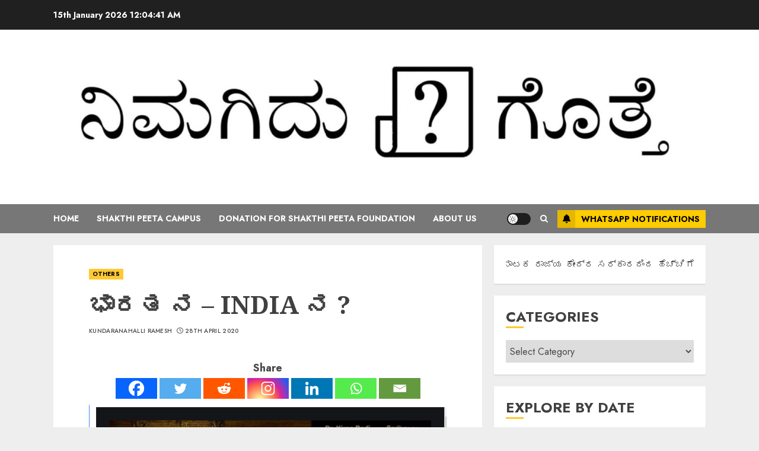

--- FILE ---
content_type: text/html; charset=UTF-8
request_url: https://epaper.shakthipeeta.in/2020/04/28/%E0%B2%AD%E0%B2%BE%E0%B2%B0%E0%B2%A4-%E0%B2%A8-india-%E0%B2%A8/
body_size: 37587
content:
<!doctype html>
<html lang="en-US">
<head>
    <meta charset="UTF-8">
    <meta name="viewport" content="width=device-width, initial-scale=1">
    <link rel="profile" href="http://gmpg.org/xfn/11">

    	<script type="text/javascript">function theChampLoadEvent(e){var t=window.onload;if(typeof window.onload!="function"){window.onload=e}else{window.onload=function(){t();e()}}}</script>
		<script type="text/javascript">var theChampDefaultLang = 'en_US', theChampCloseIconPath = 'https://epaper.shakthipeeta.in/wp-content/plugins/super-socializer/images/close.png';</script>
		<script>var theChampSiteUrl = 'https://epaper.shakthipeeta.in', theChampVerified = 0, theChampEmailPopup = 0, heateorSsMoreSharePopupSearchText = 'Search';</script>
			<script>var theChampLoadingImgPath = 'https://epaper.shakthipeeta.in/wp-content/plugins/super-socializer/images/ajax_loader.gif'; var theChampAjaxUrl = 'https://epaper.shakthipeeta.in/wp-admin/admin-ajax.php'; var theChampRedirectionUrl = 'https://epaper.shakthipeeta.in/2020/04/28/%E0%B2%AD%E0%B2%BE%E0%B2%B0%E0%B2%A4-%E0%B2%A8-india-%E0%B2%A8/'; var theChampRegRedirectionUrl = 'https://epaper.shakthipeeta.in/2020/04/28/%E0%B2%AD%E0%B2%BE%E0%B2%B0%E0%B2%A4-%E0%B2%A8-india-%E0%B2%A8/'; </script>
				<script> var theChampFBKey = '172041364242433', theChampSameTabLogin = '0', theChampVerified = 0; var theChampAjaxUrl = 'https://epaper.shakthipeeta.in/wp-admin/admin-ajax.php'; var theChampPopupTitle = ''; var theChampEmailPopup = 0; var theChampEmailAjaxUrl = 'https://epaper.shakthipeeta.in/wp-admin/admin-ajax.php'; var theChampEmailPopupTitle = ''; var theChampEmailPopupErrorMsg = ''; var theChampEmailPopupUniqueId = ''; var theChampEmailPopupVerifyMessage = ''; var theChampSteamAuthUrl = ""; var theChampCurrentPageUrl = 'https%3A%2F%2Fepaper.shakthipeeta.in%2F2020%2F04%2F28%2F%25E0%25B2%25AD%25E0%25B2%25BE%25E0%25B2%25B0%25E0%25B2%25A4-%25E0%25B2%25A8-india-%25E0%25B2%25A8%2F';  var heateorMSEnabled = 0, theChampTwitterAuthUrl = theChampSiteUrl + "?SuperSocializerAuth=Twitter&super_socializer_redirect_to=" + theChampCurrentPageUrl, theChampLineAuthUrl = theChampSiteUrl + "?SuperSocializerAuth=Line&super_socializer_redirect_to=" + theChampCurrentPageUrl, theChampLiveAuthUrl = theChampSiteUrl + "?SuperSocializerAuth=Live&super_socializer_redirect_to=" + theChampCurrentPageUrl, theChampFacebookAuthUrl = theChampSiteUrl + "?SuperSocializerAuth=Facebook&super_socializer_redirect_to=" + theChampCurrentPageUrl, theChampYahooAuthUrl = theChampSiteUrl + "?SuperSocializerAuth=Yahoo&super_socializer_redirect_to=" + theChampCurrentPageUrl, theChampGoogleAuthUrl = theChampSiteUrl + "?SuperSocializerAuth=Google&super_socializer_redirect_to=" + theChampCurrentPageUrl, theChampYoutubeAuthUrl = theChampSiteUrl + "?SuperSocializerAuth=Youtube&super_socializer_redirect_to=" + theChampCurrentPageUrl, theChampVkontakteAuthUrl = theChampSiteUrl + "?SuperSocializerAuth=Vkontakte&super_socializer_redirect_to=" + theChampCurrentPageUrl, theChampLinkedinAuthUrl = theChampSiteUrl + "?SuperSocializerAuth=Linkedin&super_socializer_redirect_to=" + theChampCurrentPageUrl, theChampInstagramAuthUrl = theChampSiteUrl + "?SuperSocializerAuth=Instagram&super_socializer_redirect_to=" + theChampCurrentPageUrl, theChampWordpressAuthUrl = theChampSiteUrl + "?SuperSocializerAuth=Wordpress&super_socializer_redirect_to=" + theChampCurrentPageUrl, theChampDribbbleAuthUrl = theChampSiteUrl + "?SuperSocializerAuth=Dribbble&super_socializer_redirect_to=" + theChampCurrentPageUrl, theChampGithubAuthUrl = theChampSiteUrl + "?SuperSocializerAuth=Github&super_socializer_redirect_to=" + theChampCurrentPageUrl, theChampSpotifyAuthUrl = theChampSiteUrl + "?SuperSocializerAuth=Spotify&super_socializer_redirect_to=" + theChampCurrentPageUrl, theChampKakaoAuthUrl = theChampSiteUrl + "?SuperSocializerAuth=Kakao&super_socializer_redirect_to=" + theChampCurrentPageUrl, theChampTwitchAuthUrl = theChampSiteUrl + "?SuperSocializerAuth=Twitch&super_socializer_redirect_to=" + theChampCurrentPageUrl, theChampRedditAuthUrl = theChampSiteUrl + "?SuperSocializerAuth=Reddit&super_socializer_redirect_to=" + theChampCurrentPageUrl, theChampDisqusAuthUrl = theChampSiteUrl + "?SuperSocializerAuth=Disqus&super_socializer_redirect_to=" + theChampCurrentPageUrl, theChampDropboxAuthUrl = theChampSiteUrl + "?SuperSocializerAuth=Dropbox&super_socializer_redirect_to=" + theChampCurrentPageUrl, theChampFoursquareAuthUrl = theChampSiteUrl + "?SuperSocializerAuth=Foursquare&super_socializer_redirect_to=" + theChampCurrentPageUrl, theChampAmazonAuthUrl = theChampSiteUrl + "?SuperSocializerAuth=Amazon&super_socializer_redirect_to=" + theChampCurrentPageUrl, theChampStackoverflowAuthUrl = theChampSiteUrl + "?SuperSocializerAuth=Stackoverflow&super_socializer_redirect_to=" + theChampCurrentPageUrl, theChampDiscordAuthUrl = theChampSiteUrl + "?SuperSocializerAuth=Discord&super_socializer_redirect_to=" + theChampCurrentPageUrl, theChampMailruAuthUrl = theChampSiteUrl + "?SuperSocializerAuth=Mailru&super_socializer_redirect_to=" + theChampCurrentPageUrl, theChampYandexAuthUrl = theChampSiteUrl + "?SuperSocializerAuth=Yandex&super_socializer_redirect_to=" + theChampCurrentPageUrl; theChampOdnoklassnikiAuthUrl = theChampSiteUrl + "?SuperSocializerAuth=Odnoklassniki&super_socializer_redirect_to=" + theChampCurrentPageUrl;</script>
			<style type="text/css">
						.the_champ_button_instagram span.the_champ_svg,a.the_champ_instagram span.the_champ_svg{background:radial-gradient(circle at 30% 107%,#fdf497 0,#fdf497 5%,#fd5949 45%,#d6249f 60%,#285aeb 90%)}
					.the_champ_horizontal_sharing .the_champ_svg,.heateor_ss_standard_follow_icons_container .the_champ_svg{
					color: #fff;
				border-width: 0px;
		border-style: solid;
		border-color: transparent;
	}
		.the_champ_horizontal_sharing .theChampTCBackground{
		color:#666;
	}
		.the_champ_horizontal_sharing span.the_champ_svg:hover,.heateor_ss_standard_follow_icons_container span.the_champ_svg:hover{
				border-color: transparent;
	}
		.the_champ_vertical_sharing span.the_champ_svg,.heateor_ss_floating_follow_icons_container span.the_champ_svg{
					color: #fff;
				border-width: 0px;
		border-style: solid;
		border-color: transparent;
	}
		.the_champ_vertical_sharing .theChampTCBackground{
		color:#666;
	}
		.the_champ_vertical_sharing span.the_champ_svg:hover,.heateor_ss_floating_follow_icons_container span.the_champ_svg:hover{
						border-color: transparent;
		}
	@media screen and (max-width:783px){.the_champ_vertical_sharing{display:none!important}}div.heateor_ss_mobile_footer{display:none;}@media screen and (max-width:783px){div.the_champ_bottom_sharing div.the_champ_sharing_ul .theChampTCBackground{width:100%!important;background-color:white}div.the_champ_bottom_sharing{width:100%!important;left:0!important;}div.the_champ_bottom_sharing a{width:11.111111111111% !important;margin:0!important;padding:0!important;}div.the_champ_bottom_sharing .the_champ_svg{width:100%!important;}div.the_champ_bottom_sharing div.theChampTotalShareCount{font-size:.7em!important;line-height:28px!important}div.the_champ_bottom_sharing div.theChampTotalShareText{font-size:.5em!important;line-height:0px!important}div.heateor_ss_mobile_footer{display:block;height:40px;}.the_champ_bottom_sharing{padding:0!important;display:block!important;width: auto!important;bottom:-2px!important;top: auto!important;}.the_champ_bottom_sharing .the_champ_square_count{line-height: inherit;}.the_champ_bottom_sharing .theChampSharingArrow{display:none;}.the_champ_bottom_sharing .theChampTCBackground{margin-right: 1.1em !important}}div.the_champ_social_login_title,div.the_champ_login_container{text-align:center}ul.the_champ_login_ul{width:100%;text-align:center;}div.the_champ_login_container ul.the_champ_login_ul li{float:none!important;display:inline-block;}</style>
	<meta name='robots' content='index, follow, max-image-preview:large, max-snippet:-1, max-video-preview:-1' />

	<!-- This site is optimized with the Yoast SEO plugin v26.7 - https://yoast.com/wordpress/plugins/seo/ -->
	<title>ಭಾರತ ನ - INDIA ನ ? - ನಿಮಗಿದು ಗೊತ್ತೆ | Kundaranahalli Ramesh</title>
	<link rel="canonical" href="https://epaper.shakthipeeta.in/2020/04/28/ಭಾರತ-ನ-india-ನ/" />
	<meta property="og:locale" content="en_US" />
	<meta property="og:type" content="article" />
	<meta property="og:title" content="ಭಾರತ ನ - INDIA ನ ? - ನಿಮಗಿದು ಗೊತ್ತೆ | Kundaranahalli Ramesh" />
	<meta property="og:description" content="ShareTUMAKURU:SHAKTHIPEETA FOUNDATION &nbsp; ತಮಿಳುನಾಡಿನಲ್ಲಿರುವ ಈಶಾ ಫೌಂಡೇಷನ್‌ನ ಸಂಸ್ಥಾಪಕರಾದ ಶ್ರೀ ಸದ್ಗುರು ಜಗ್ಗಿ ವಾಸುದೇವ್ ರವರು ಮತ್ತು ಪುದುಚೇರಿಯ ರಾಜ್ಯಪಾಲರಾದ" />
	<meta property="og:url" content="https://epaper.shakthipeeta.in/2020/04/28/ಭಾರತ-ನ-india-ನ/" />
	<meta property="og:site_name" content="ನಿಮಗಿದು ಗೊತ್ತೆ | Kundaranahalli Ramesh" />
	<meta property="article:published_time" content="2020-04-28T04:05:11+00:00" />
	<meta property="article:modified_time" content="2020-04-28T04:05:12+00:00" />
	<meta property="og:image" content="https://epaper.shakthipeeta.in/wp-content/uploads/2020/04/Capture-29.png" />
	<meta property="og:image:width" content="650" />
	<meta property="og:image:height" content="392" />
	<meta property="og:image:type" content="image/png" />
	<meta name="author" content="Kundaranahalli Ramesh" />
	<meta name="twitter:card" content="summary_large_image" />
	<meta name="twitter:label1" content="Written by" />
	<meta name="twitter:data1" content="Kundaranahalli Ramesh" />
	<script type="application/ld+json" class="yoast-schema-graph">{"@context":"https://schema.org","@graph":[{"@type":"Article","@id":"https://epaper.shakthipeeta.in/2020/04/28/%e0%b2%ad%e0%b2%be%e0%b2%b0%e0%b2%a4-%e0%b2%a8-india-%e0%b2%a8/#article","isPartOf":{"@id":"https://epaper.shakthipeeta.in/2020/04/28/%e0%b2%ad%e0%b2%be%e0%b2%b0%e0%b2%a4-%e0%b2%a8-india-%e0%b2%a8/"},"author":{"name":"Kundaranahalli Ramesh","@id":"https://epaper.shakthipeeta.in/#/schema/person/2459085c5a587862db1955b2505092a8"},"headline":"ಭಾರತ ನ &#8211; INDIA ನ ?","datePublished":"2020-04-28T04:05:11+00:00","dateModified":"2020-04-28T04:05:12+00:00","mainEntityOfPage":{"@id":"https://epaper.shakthipeeta.in/2020/04/28/%e0%b2%ad%e0%b2%be%e0%b2%b0%e0%b2%a4-%e0%b2%a8-india-%e0%b2%a8/"},"wordCount":7,"commentCount":0,"publisher":{"@id":"https://epaper.shakthipeeta.in/#organization"},"image":{"@id":"https://epaper.shakthipeeta.in/2020/04/28/%e0%b2%ad%e0%b2%be%e0%b2%b0%e0%b2%a4-%e0%b2%a8-india-%e0%b2%a8/#primaryimage"},"thumbnailUrl":"https://epaper.shakthipeeta.in/wp-content/uploads/2020/04/Capture-29.png","articleSection":["OTHERS"],"inLanguage":"en-US","potentialAction":[{"@type":"CommentAction","name":"Comment","target":["https://epaper.shakthipeeta.in/2020/04/28/%e0%b2%ad%e0%b2%be%e0%b2%b0%e0%b2%a4-%e0%b2%a8-india-%e0%b2%a8/#respond"]}]},{"@type":"WebPage","@id":"https://epaper.shakthipeeta.in/2020/04/28/%e0%b2%ad%e0%b2%be%e0%b2%b0%e0%b2%a4-%e0%b2%a8-india-%e0%b2%a8/","url":"https://epaper.shakthipeeta.in/2020/04/28/%e0%b2%ad%e0%b2%be%e0%b2%b0%e0%b2%a4-%e0%b2%a8-india-%e0%b2%a8/","name":"ಭಾರತ ನ - INDIA ನ ? - ನಿಮಗಿದು ಗೊತ್ತೆ | Kundaranahalli Ramesh","isPartOf":{"@id":"https://epaper.shakthipeeta.in/#website"},"primaryImageOfPage":{"@id":"https://epaper.shakthipeeta.in/2020/04/28/%e0%b2%ad%e0%b2%be%e0%b2%b0%e0%b2%a4-%e0%b2%a8-india-%e0%b2%a8/#primaryimage"},"image":{"@id":"https://epaper.shakthipeeta.in/2020/04/28/%e0%b2%ad%e0%b2%be%e0%b2%b0%e0%b2%a4-%e0%b2%a8-india-%e0%b2%a8/#primaryimage"},"thumbnailUrl":"https://epaper.shakthipeeta.in/wp-content/uploads/2020/04/Capture-29.png","datePublished":"2020-04-28T04:05:11+00:00","dateModified":"2020-04-28T04:05:12+00:00","breadcrumb":{"@id":"https://epaper.shakthipeeta.in/2020/04/28/%e0%b2%ad%e0%b2%be%e0%b2%b0%e0%b2%a4-%e0%b2%a8-india-%e0%b2%a8/#breadcrumb"},"inLanguage":"en-US","potentialAction":[{"@type":"ReadAction","target":["https://epaper.shakthipeeta.in/2020/04/28/%e0%b2%ad%e0%b2%be%e0%b2%b0%e0%b2%a4-%e0%b2%a8-india-%e0%b2%a8/"]}]},{"@type":"ImageObject","inLanguage":"en-US","@id":"https://epaper.shakthipeeta.in/2020/04/28/%e0%b2%ad%e0%b2%be%e0%b2%b0%e0%b2%a4-%e0%b2%a8-india-%e0%b2%a8/#primaryimage","url":"https://epaper.shakthipeeta.in/wp-content/uploads/2020/04/Capture-29.png","contentUrl":"https://epaper.shakthipeeta.in/wp-content/uploads/2020/04/Capture-29.png","width":650,"height":392},{"@type":"BreadcrumbList","@id":"https://epaper.shakthipeeta.in/2020/04/28/%e0%b2%ad%e0%b2%be%e0%b2%b0%e0%b2%a4-%e0%b2%a8-india-%e0%b2%a8/#breadcrumb","itemListElement":[{"@type":"ListItem","position":1,"name":"Home","item":"https://epaper.shakthipeeta.in/"},{"@type":"ListItem","position":2,"name":"ಭಾರತ ನ &#8211; INDIA ನ ?"}]},{"@type":"WebSite","@id":"https://epaper.shakthipeeta.in/#website","url":"https://epaper.shakthipeeta.in/","name":"ನಿಮಗಿದು ಗೊತ್ತೆ | e-Paper By Kundaranahalli Ramesh","description":"e-Paper By Kundaranahalli Ramesh","publisher":{"@id":"https://epaper.shakthipeeta.in/#organization"},"potentialAction":[{"@type":"SearchAction","target":{"@type":"EntryPoint","urlTemplate":"https://epaper.shakthipeeta.in/?s={search_term_string}"},"query-input":{"@type":"PropertyValueSpecification","valueRequired":true,"valueName":"search_term_string"}}],"inLanguage":"en-US"},{"@type":"Organization","@id":"https://epaper.shakthipeeta.in/#organization","name":"Shakti Peetha Foundation","url":"https://epaper.shakthipeeta.in/","logo":{"@type":"ImageObject","inLanguage":"en-US","@id":"https://epaper.shakthipeeta.in/#/schema/logo/image/","url":"https://epaper.shakthipeeta.in/wp-content/uploads/2019/11/epaper-scaled-e1574520082722.jpg","contentUrl":"https://epaper.shakthipeeta.in/wp-content/uploads/2019/11/epaper-scaled-e1574520082722.jpg","width":2000,"height":413,"caption":"Shakti Peetha Foundation"},"image":{"@id":"https://epaper.shakthipeeta.in/#/schema/logo/image/"}},{"@type":"Person","@id":"https://epaper.shakthipeeta.in/#/schema/person/2459085c5a587862db1955b2505092a8","name":"Kundaranahalli Ramesh","image":{"@type":"ImageObject","inLanguage":"en-US","@id":"https://epaper.shakthipeeta.in/#/schema/person/image/","url":"https://platform-lookaside.fbsbx.com/platform/profilepic/?asid=1579047838938375&#038;height=60&#038;width=60&#038;ext=1612906426&#038;hash=AeT1BNXL44XXQVq_bdc","contentUrl":"https://platform-lookaside.fbsbx.com/platform/profilepic/?asid=1579047838938375&#038;height=60&#038;width=60&#038;ext=1612906426&#038;hash=AeT1BNXL44XXQVq_bdc","caption":"Kundaranahalli Ramesh"}}]}</script>
	<!-- / Yoast SEO plugin. -->


<link rel='dns-prefetch' href='//fonts.googleapis.com' />
<link rel='dns-prefetch' href='//www.googletagmanager.com' />
<link rel='dns-prefetch' href='//pagead2.googlesyndication.com' />
<link rel="alternate" type="application/rss+xml" title="ನಿಮಗಿದು ಗೊತ್ತೆ | Kundaranahalli Ramesh &raquo; Feed" href="https://epaper.shakthipeeta.in/feed/" />
<link rel="alternate" type="application/rss+xml" title="ನಿಮಗಿದು ಗೊತ್ತೆ | Kundaranahalli Ramesh &raquo; Comments Feed" href="https://epaper.shakthipeeta.in/comments/feed/" />
<link rel="alternate" type="application/rss+xml" title="ನಿಮಗಿದು ಗೊತ್ತೆ | Kundaranahalli Ramesh &raquo; ಭಾರತ ನ &#8211; INDIA ನ ? Comments Feed" href="https://epaper.shakthipeeta.in/2020/04/28/%e0%b2%ad%e0%b2%be%e0%b2%b0%e0%b2%a4-%e0%b2%a8-india-%e0%b2%a8/feed/" />
<link rel="alternate" title="oEmbed (JSON)" type="application/json+oembed" href="https://epaper.shakthipeeta.in/wp-json/oembed/1.0/embed?url=https%3A%2F%2Fepaper.shakthipeeta.in%2F2020%2F04%2F28%2F%25e0%25b2%25ad%25e0%25b2%25be%25e0%25b2%25b0%25e0%25b2%25a4-%25e0%25b2%25a8-india-%25e0%25b2%25a8%2F" />
<link rel="alternate" title="oEmbed (XML)" type="text/xml+oembed" href="https://epaper.shakthipeeta.in/wp-json/oembed/1.0/embed?url=https%3A%2F%2Fepaper.shakthipeeta.in%2F2020%2F04%2F28%2F%25e0%25b2%25ad%25e0%25b2%25be%25e0%25b2%25b0%25e0%25b2%25a4-%25e0%25b2%25a8-india-%25e0%25b2%25a8%2F&#038;format=xml" />
		<style>
			.lazyload,
			.lazyloading {
				max-width: 100%;
			}
		</style>
		<style id='wp-img-auto-sizes-contain-inline-css' type='text/css'>
img:is([sizes=auto i],[sizes^="auto," i]){contain-intrinsic-size:3000px 1500px}
/*# sourceURL=wp-img-auto-sizes-contain-inline-css */
</style>

<link rel='stylesheet' id='latest-posts-block-fontawesome-front-css' href='https://epaper.shakthipeeta.in/wp-content/plugins/latest-posts-block-lite/src/assets/fontawesome/css/all.css?ver=1765369667' type='text/css' media='all' />
<link rel='stylesheet' id='latest-posts-block-frontend-block-style-css-css' href='https://epaper.shakthipeeta.in/wp-content/plugins/latest-posts-block-lite/dist/blocks.style.build.css?ver=6.9' type='text/css' media='all' />
<link rel='stylesheet' id='magic-content-box-blocks-fontawesome-front-css' href='https://epaper.shakthipeeta.in/wp-content/plugins/magic-content-box-lite/src/assets/fontawesome/css/all.css?ver=1765369681' type='text/css' media='all' />
<link rel='stylesheet' id='magic-content-box-frontend-block-style-css-css' href='https://epaper.shakthipeeta.in/wp-content/plugins/magic-content-box-lite/dist/blocks.style.build.css?ver=6.9' type='text/css' media='all' />
<style id='wp-emoji-styles-inline-css' type='text/css'>

	img.wp-smiley, img.emoji {
		display: inline !important;
		border: none !important;
		box-shadow: none !important;
		height: 1em !important;
		width: 1em !important;
		margin: 0 0.07em !important;
		vertical-align: -0.1em !important;
		background: none !important;
		padding: 0 !important;
	}
/*# sourceURL=wp-emoji-styles-inline-css */
</style>
<link rel='stylesheet' id='wp-block-library-css' href='https://epaper.shakthipeeta.in/wp-includes/css/dist/block-library/style.min.css?ver=6.9' type='text/css' media='all' />
<style id='wp-block-library-theme-inline-css' type='text/css'>
.wp-block-audio :where(figcaption){color:#555;font-size:13px;text-align:center}.is-dark-theme .wp-block-audio :where(figcaption){color:#ffffffa6}.wp-block-audio{margin:0 0 1em}.wp-block-code{border:1px solid #ccc;border-radius:4px;font-family:Menlo,Consolas,monaco,monospace;padding:.8em 1em}.wp-block-embed :where(figcaption){color:#555;font-size:13px;text-align:center}.is-dark-theme .wp-block-embed :where(figcaption){color:#ffffffa6}.wp-block-embed{margin:0 0 1em}.blocks-gallery-caption{color:#555;font-size:13px;text-align:center}.is-dark-theme .blocks-gallery-caption{color:#ffffffa6}:root :where(.wp-block-image figcaption){color:#555;font-size:13px;text-align:center}.is-dark-theme :root :where(.wp-block-image figcaption){color:#ffffffa6}.wp-block-image{margin:0 0 1em}.wp-block-pullquote{border-bottom:4px solid;border-top:4px solid;color:currentColor;margin-bottom:1.75em}.wp-block-pullquote :where(cite),.wp-block-pullquote :where(footer),.wp-block-pullquote__citation{color:currentColor;font-size:.8125em;font-style:normal;text-transform:uppercase}.wp-block-quote{border-left:.25em solid;margin:0 0 1.75em;padding-left:1em}.wp-block-quote cite,.wp-block-quote footer{color:currentColor;font-size:.8125em;font-style:normal;position:relative}.wp-block-quote:where(.has-text-align-right){border-left:none;border-right:.25em solid;padding-left:0;padding-right:1em}.wp-block-quote:where(.has-text-align-center){border:none;padding-left:0}.wp-block-quote.is-large,.wp-block-quote.is-style-large,.wp-block-quote:where(.is-style-plain){border:none}.wp-block-search .wp-block-search__label{font-weight:700}.wp-block-search__button{border:1px solid #ccc;padding:.375em .625em}:where(.wp-block-group.has-background){padding:1.25em 2.375em}.wp-block-separator.has-css-opacity{opacity:.4}.wp-block-separator{border:none;border-bottom:2px solid;margin-left:auto;margin-right:auto}.wp-block-separator.has-alpha-channel-opacity{opacity:1}.wp-block-separator:not(.is-style-wide):not(.is-style-dots){width:100px}.wp-block-separator.has-background:not(.is-style-dots){border-bottom:none;height:1px}.wp-block-separator.has-background:not(.is-style-wide):not(.is-style-dots){height:2px}.wp-block-table{margin:0 0 1em}.wp-block-table td,.wp-block-table th{word-break:normal}.wp-block-table :where(figcaption){color:#555;font-size:13px;text-align:center}.is-dark-theme .wp-block-table :where(figcaption){color:#ffffffa6}.wp-block-video :where(figcaption){color:#555;font-size:13px;text-align:center}.is-dark-theme .wp-block-video :where(figcaption){color:#ffffffa6}.wp-block-video{margin:0 0 1em}:root :where(.wp-block-template-part.has-background){margin-bottom:0;margin-top:0;padding:1.25em 2.375em}
/*# sourceURL=/wp-includes/css/dist/block-library/theme.min.css */
</style>
<style id='classic-theme-styles-inline-css' type='text/css'>
/*! This file is auto-generated */
.wp-block-button__link{color:#fff;background-color:#32373c;border-radius:9999px;box-shadow:none;text-decoration:none;padding:calc(.667em + 2px) calc(1.333em + 2px);font-size:1.125em}.wp-block-file__button{background:#32373c;color:#fff;text-decoration:none}
/*# sourceURL=/wp-includes/css/classic-themes.min.css */
</style>
<style id='pdfemb-pdf-embedder-viewer-style-inline-css' type='text/css'>
.wp-block-pdfemb-pdf-embedder-viewer{max-width:none}

/*# sourceURL=https://epaper.shakthipeeta.in/wp-content/plugins/pdf-embedder/block/build/style-index.css */
</style>
<style id='global-styles-inline-css' type='text/css'>
:root{--wp--preset--aspect-ratio--square: 1;--wp--preset--aspect-ratio--4-3: 4/3;--wp--preset--aspect-ratio--3-4: 3/4;--wp--preset--aspect-ratio--3-2: 3/2;--wp--preset--aspect-ratio--2-3: 2/3;--wp--preset--aspect-ratio--16-9: 16/9;--wp--preset--aspect-ratio--9-16: 9/16;--wp--preset--color--black: #000000;--wp--preset--color--cyan-bluish-gray: #abb8c3;--wp--preset--color--white: #ffffff;--wp--preset--color--pale-pink: #f78da7;--wp--preset--color--vivid-red: #cf2e2e;--wp--preset--color--luminous-vivid-orange: #ff6900;--wp--preset--color--luminous-vivid-amber: #fcb900;--wp--preset--color--light-green-cyan: #7bdcb5;--wp--preset--color--vivid-green-cyan: #00d084;--wp--preset--color--pale-cyan-blue: #8ed1fc;--wp--preset--color--vivid-cyan-blue: #0693e3;--wp--preset--color--vivid-purple: #9b51e0;--wp--preset--gradient--vivid-cyan-blue-to-vivid-purple: linear-gradient(135deg,rgb(6,147,227) 0%,rgb(155,81,224) 100%);--wp--preset--gradient--light-green-cyan-to-vivid-green-cyan: linear-gradient(135deg,rgb(122,220,180) 0%,rgb(0,208,130) 100%);--wp--preset--gradient--luminous-vivid-amber-to-luminous-vivid-orange: linear-gradient(135deg,rgb(252,185,0) 0%,rgb(255,105,0) 100%);--wp--preset--gradient--luminous-vivid-orange-to-vivid-red: linear-gradient(135deg,rgb(255,105,0) 0%,rgb(207,46,46) 100%);--wp--preset--gradient--very-light-gray-to-cyan-bluish-gray: linear-gradient(135deg,rgb(238,238,238) 0%,rgb(169,184,195) 100%);--wp--preset--gradient--cool-to-warm-spectrum: linear-gradient(135deg,rgb(74,234,220) 0%,rgb(151,120,209) 20%,rgb(207,42,186) 40%,rgb(238,44,130) 60%,rgb(251,105,98) 80%,rgb(254,248,76) 100%);--wp--preset--gradient--blush-light-purple: linear-gradient(135deg,rgb(255,206,236) 0%,rgb(152,150,240) 100%);--wp--preset--gradient--blush-bordeaux: linear-gradient(135deg,rgb(254,205,165) 0%,rgb(254,45,45) 50%,rgb(107,0,62) 100%);--wp--preset--gradient--luminous-dusk: linear-gradient(135deg,rgb(255,203,112) 0%,rgb(199,81,192) 50%,rgb(65,88,208) 100%);--wp--preset--gradient--pale-ocean: linear-gradient(135deg,rgb(255,245,203) 0%,rgb(182,227,212) 50%,rgb(51,167,181) 100%);--wp--preset--gradient--electric-grass: linear-gradient(135deg,rgb(202,248,128) 0%,rgb(113,206,126) 100%);--wp--preset--gradient--midnight: linear-gradient(135deg,rgb(2,3,129) 0%,rgb(40,116,252) 100%);--wp--preset--font-size--small: 13px;--wp--preset--font-size--medium: 20px;--wp--preset--font-size--large: 36px;--wp--preset--font-size--x-large: 42px;--wp--preset--spacing--20: 0.44rem;--wp--preset--spacing--30: 0.67rem;--wp--preset--spacing--40: 1rem;--wp--preset--spacing--50: 1.5rem;--wp--preset--spacing--60: 2.25rem;--wp--preset--spacing--70: 3.38rem;--wp--preset--spacing--80: 5.06rem;--wp--preset--shadow--natural: 6px 6px 9px rgba(0, 0, 0, 0.2);--wp--preset--shadow--deep: 12px 12px 50px rgba(0, 0, 0, 0.4);--wp--preset--shadow--sharp: 6px 6px 0px rgba(0, 0, 0, 0.2);--wp--preset--shadow--outlined: 6px 6px 0px -3px rgb(255, 255, 255), 6px 6px rgb(0, 0, 0);--wp--preset--shadow--crisp: 6px 6px 0px rgb(0, 0, 0);}:root :where(.is-layout-flow) > :first-child{margin-block-start: 0;}:root :where(.is-layout-flow) > :last-child{margin-block-end: 0;}:root :where(.is-layout-flow) > *{margin-block-start: 24px;margin-block-end: 0;}:root :where(.is-layout-constrained) > :first-child{margin-block-start: 0;}:root :where(.is-layout-constrained) > :last-child{margin-block-end: 0;}:root :where(.is-layout-constrained) > *{margin-block-start: 24px;margin-block-end: 0;}:root :where(.is-layout-flex){gap: 24px;}:root :where(.is-layout-grid){gap: 24px;}body .is-layout-flex{display: flex;}.is-layout-flex{flex-wrap: wrap;align-items: center;}.is-layout-flex > :is(*, div){margin: 0;}body .is-layout-grid{display: grid;}.is-layout-grid > :is(*, div){margin: 0;}.has-black-color{color: var(--wp--preset--color--black) !important;}.has-cyan-bluish-gray-color{color: var(--wp--preset--color--cyan-bluish-gray) !important;}.has-white-color{color: var(--wp--preset--color--white) !important;}.has-pale-pink-color{color: var(--wp--preset--color--pale-pink) !important;}.has-vivid-red-color{color: var(--wp--preset--color--vivid-red) !important;}.has-luminous-vivid-orange-color{color: var(--wp--preset--color--luminous-vivid-orange) !important;}.has-luminous-vivid-amber-color{color: var(--wp--preset--color--luminous-vivid-amber) !important;}.has-light-green-cyan-color{color: var(--wp--preset--color--light-green-cyan) !important;}.has-vivid-green-cyan-color{color: var(--wp--preset--color--vivid-green-cyan) !important;}.has-pale-cyan-blue-color{color: var(--wp--preset--color--pale-cyan-blue) !important;}.has-vivid-cyan-blue-color{color: var(--wp--preset--color--vivid-cyan-blue) !important;}.has-vivid-purple-color{color: var(--wp--preset--color--vivid-purple) !important;}.has-black-background-color{background-color: var(--wp--preset--color--black) !important;}.has-cyan-bluish-gray-background-color{background-color: var(--wp--preset--color--cyan-bluish-gray) !important;}.has-white-background-color{background-color: var(--wp--preset--color--white) !important;}.has-pale-pink-background-color{background-color: var(--wp--preset--color--pale-pink) !important;}.has-vivid-red-background-color{background-color: var(--wp--preset--color--vivid-red) !important;}.has-luminous-vivid-orange-background-color{background-color: var(--wp--preset--color--luminous-vivid-orange) !important;}.has-luminous-vivid-amber-background-color{background-color: var(--wp--preset--color--luminous-vivid-amber) !important;}.has-light-green-cyan-background-color{background-color: var(--wp--preset--color--light-green-cyan) !important;}.has-vivid-green-cyan-background-color{background-color: var(--wp--preset--color--vivid-green-cyan) !important;}.has-pale-cyan-blue-background-color{background-color: var(--wp--preset--color--pale-cyan-blue) !important;}.has-vivid-cyan-blue-background-color{background-color: var(--wp--preset--color--vivid-cyan-blue) !important;}.has-vivid-purple-background-color{background-color: var(--wp--preset--color--vivid-purple) !important;}.has-black-border-color{border-color: var(--wp--preset--color--black) !important;}.has-cyan-bluish-gray-border-color{border-color: var(--wp--preset--color--cyan-bluish-gray) !important;}.has-white-border-color{border-color: var(--wp--preset--color--white) !important;}.has-pale-pink-border-color{border-color: var(--wp--preset--color--pale-pink) !important;}.has-vivid-red-border-color{border-color: var(--wp--preset--color--vivid-red) !important;}.has-luminous-vivid-orange-border-color{border-color: var(--wp--preset--color--luminous-vivid-orange) !important;}.has-luminous-vivid-amber-border-color{border-color: var(--wp--preset--color--luminous-vivid-amber) !important;}.has-light-green-cyan-border-color{border-color: var(--wp--preset--color--light-green-cyan) !important;}.has-vivid-green-cyan-border-color{border-color: var(--wp--preset--color--vivid-green-cyan) !important;}.has-pale-cyan-blue-border-color{border-color: var(--wp--preset--color--pale-cyan-blue) !important;}.has-vivid-cyan-blue-border-color{border-color: var(--wp--preset--color--vivid-cyan-blue) !important;}.has-vivid-purple-border-color{border-color: var(--wp--preset--color--vivid-purple) !important;}.has-vivid-cyan-blue-to-vivid-purple-gradient-background{background: var(--wp--preset--gradient--vivid-cyan-blue-to-vivid-purple) !important;}.has-light-green-cyan-to-vivid-green-cyan-gradient-background{background: var(--wp--preset--gradient--light-green-cyan-to-vivid-green-cyan) !important;}.has-luminous-vivid-amber-to-luminous-vivid-orange-gradient-background{background: var(--wp--preset--gradient--luminous-vivid-amber-to-luminous-vivid-orange) !important;}.has-luminous-vivid-orange-to-vivid-red-gradient-background{background: var(--wp--preset--gradient--luminous-vivid-orange-to-vivid-red) !important;}.has-very-light-gray-to-cyan-bluish-gray-gradient-background{background: var(--wp--preset--gradient--very-light-gray-to-cyan-bluish-gray) !important;}.has-cool-to-warm-spectrum-gradient-background{background: var(--wp--preset--gradient--cool-to-warm-spectrum) !important;}.has-blush-light-purple-gradient-background{background: var(--wp--preset--gradient--blush-light-purple) !important;}.has-blush-bordeaux-gradient-background{background: var(--wp--preset--gradient--blush-bordeaux) !important;}.has-luminous-dusk-gradient-background{background: var(--wp--preset--gradient--luminous-dusk) !important;}.has-pale-ocean-gradient-background{background: var(--wp--preset--gradient--pale-ocean) !important;}.has-electric-grass-gradient-background{background: var(--wp--preset--gradient--electric-grass) !important;}.has-midnight-gradient-background{background: var(--wp--preset--gradient--midnight) !important;}.has-small-font-size{font-size: var(--wp--preset--font-size--small) !important;}.has-medium-font-size{font-size: var(--wp--preset--font-size--medium) !important;}.has-large-font-size{font-size: var(--wp--preset--font-size--large) !important;}.has-x-large-font-size{font-size: var(--wp--preset--font-size--x-large) !important;}
:root :where(.wp-block-pullquote){font-size: 1.5em;line-height: 1.6;}
/*# sourceURL=global-styles-inline-css */
</style>
<link rel='stylesheet' id='elespare-icons-css' href='https://epaper.shakthipeeta.in/wp-content/plugins/elespare/assets/font/elespare-icons.css?ver=3.3.10' type='text/css' media='all' />
<link rel='stylesheet' id='elementor-icons-css' href='https://epaper.shakthipeeta.in/wp-content/plugins/elementor/assets/lib/eicons/css/elementor-icons.min.css?ver=5.45.0' type='text/css' media='all' />
<link rel='stylesheet' id='elementor-frontend-css' href='https://epaper.shakthipeeta.in/wp-content/plugins/elementor/assets/css/frontend.min.css?ver=3.34.1' type='text/css' media='all' />
<link rel='stylesheet' id='elementor-post-524-css' href='https://epaper.shakthipeeta.in/wp-content/uploads/elementor/css/post-524.css?ver=1768263866' type='text/css' media='all' />
<link rel='stylesheet' id='elespare-posts-grid-css' href='https://epaper.shakthipeeta.in/wp-content/plugins/elespare/dist/elespare.style.build.min.css?ver=3.3.7' type='text/css' media='all' />
<link rel='stylesheet' id='chromenews-icons-css' href='https://epaper.shakthipeeta.in/wp-content/themes/chromenews/assets/icons/style.css?ver=6.9' type='text/css' media='all' />
<link rel='stylesheet' id='chromenews-google-fonts-css' href='https://fonts.googleapis.com/css?family=Jost:200,300,400,500,600,700,900|Noto%20Serif:400,400italic,700&#038;subset=latin,latin-ext' type='text/css' media='all' />
<link rel='stylesheet' id='chromenews-style-css' href='https://epaper.shakthipeeta.in/wp-content/themes/chromenews/style.min.css?ver=4.7.2' type='text/css' media='all' />
<style id='chromenews-style-inline-css' type='text/css'>

                    body.aft-dark-mode #loader::before{
            border-color: #000000;
            }
            body.aft-dark-mode #sidr,
            body.aft-dark-mode,
            body.aft-dark-mode.custom-background,
            body.aft-dark-mode #af-preloader {
            background-color: #000000;
            }
        
                    body.aft-light-mode #loader::before{
            border-color: #eeeeee ;
            }
            body.aft-light-mode #sidr,
            body.aft-light-mode #af-preloader,
            body.aft-light-mode {
            background-color: #eeeeee ;
            }
        

        
#loader,
.wp-block-search .wp-block-search__button,
.woocommerce-account .entry-content .woocommerce-MyAccount-navigation ul li.is-active,

.woocommerce #respond input#submit.disabled,
.woocommerce #respond input#submit:disabled,
.woocommerce #respond input#submit:disabled[disabled],
.woocommerce a.button.disabled,
.woocommerce a.button:disabled,
.woocommerce a.button:disabled[disabled],
.woocommerce button.button.disabled,
.woocommerce button.button:disabled,
.woocommerce button.button:disabled[disabled],
.woocommerce input.button.disabled,
.woocommerce input.button:disabled,
.woocommerce input.button:disabled[disabled],
.woocommerce #respond input#submit,
.woocommerce a.button,
.woocommerce button.button,
.woocommerce input.button,
.woocommerce #respond input#submit.alt,
.woocommerce a.button.alt,
.woocommerce button.button.alt,
.woocommerce input.button.alt,

.woocommerce #respond input#submit:hover,
.woocommerce a.button:hover,
.woocommerce button.button:hover,
.woocommerce input.button:hover,

.woocommerce #respond input#submit.alt:hover,
.woocommerce a.button.alt:hover,
.woocommerce button.button.alt:hover,
.woocommerce input.button.alt:hover,

.widget-title-border-top .wp_post_author_widget .widget-title::before,
.widget-title-border-bottom .wp_post_author_widget .widget-title::before,
.widget-title-border-top .heading-line::before,
.widget-title-border-bottom .heading-line::before,
.widget-title-border-top .sub-heading-line::before,
.widget-title-border-bottom .sub-heading-line::before,

.widget-title-background-side .wp-block-group .wp-block-search__label,
.widget-title-background-side .wp-block-group .wp-block-heading,
.widget-title-background-side .widget_block .wp-block-search__label,
.widget-title-background-side .widget_block .wp-block-heading,
.widget-title-background-side .wp_post_author_widget .widget-title,
.widget-title-background-side .widget-title .heading-line,

.widget-title-background-side .wp-block-search__label::before, 
.widget-title-background-side .heading-line-before, 
.widget-title-background-side .sub-heading-line,

.widget-title-background-side .wp-block-group .wp-block-heading::before, 
.widget-title-background-side .widget_block .wp-block-heading::before, 


body.aft-light-mode .aft-main-banner-section.aft-banner-background-secondary,
body.aft-dark-mode .aft-main-banner-section.aft-banner-background-secondary,
.aft-dark-mode span.heading-line-after, 
.aft-dark-mode span.heading-line-before,

body.widget-title-border-bottom .header-after1 .heading-line-before,
body.widget-title-border-bottom .widget-title .heading-line-before,
body .af-cat-widget-carousel a.chromenews-categories.category-color-1,
a.sidr-class-sidr-button-close,
.aft-posts-tabs-panel .nav-tabs>li>a.active,

body.aft-dark-mode .entry-content > [class*="wp-block-"] .wp-block-button:not(.is-style-outline) a.wp-block-button__link, 
body.aft-light-mode .entry-content > [class*="wp-block-"] .wp-block-button:not(.is-style-outline) a.wp-block-button__link,
body.aft-dark-mode .entry-content > [class*="wp-block-"] .wp-block-button:not(.is-style-outline) a.wp-block-button__link:hover, 
body.aft-light-mode .entry-content > [class*="wp-block-"] .wp-block-button:not(.is-style-outline) a.wp-block-button__link:hover,

.widget-title-border-bottom .sub-heading-line::before,
.widget-title-border-bottom .wp-post-author-wrap .header-after::before,

.widget-title-border-side .wp_post_author_widget .widget-title::before,
.widget-title-border-side .heading-line::before,
.widget-title-border-side .sub-heading-line::before,

.single-post .entry-content-title-featured-wrap .af-post-format i,
.single-post article.post .af-post-format i,
.aft-archive-wrapper .no-post-image:not(.grid-design-texts-over-image) .af-post-format i,

span.heading-line::before,
.wp-post-author-wrap .header-after::before,
body.aft-dark-mode input[type="button"],
body.aft-dark-mode input[type="reset"],
body.aft-dark-mode input[type="submit"],
body.aft-dark-mode .inner-suscribe input[type=submit],
.af-youtube-slider .af-video-wrap .af-bg-play i,
.af-youtube-video-list .entry-header-yt-video-wrapper .af-yt-video-play i,
body .btn-style1 a:visited,
body .btn-style1 a,
body .chromenews-pagination .nav-links .page-numbers.current,
body #scroll-up,
body article.sticky .read-single:before,
.read-img .trending-no,
body .trending-posts-vertical .trending-no{
background-color: #FFC934 ;
}

body .aft-see-more a {
background-image: linear-gradient(120deg, #FFC934  , #FFC934 );
}

.comment-content > p a,
.comment-body .reply a:hover,
.entry-content .wp-block-table td a,
.entry-content h1 a,
.entry-content h2 a,
.entry-content h3 a,
.entry-content h4 a,
.entry-content h5 a,
.entry-content h6 a,
.chromenews_youtube_video_widget .af-youtube-slider-thumbnail .slick-slide.slick-current::before,
.post-description a:not(.aft-readmore),
.chromenews-widget.widget_text a,
.chromenews-widget .textwidget a,
body .aft-see-more a,
mark,
body.aft-light-mode .aft-readmore-wrapper a.aft-readmore:hover,
body.aft-dark-mode .aft-readmore-wrapper a.aft-readmore:hover,
body.aft-dark-mode .grid-design-texts-over-image .aft-readmore-wrapper a.aft-readmore:hover,
body.aft-light-mode .grid-design-texts-over-image .aft-readmore-wrapper a.aft-readmore:hover,

body.single .entry-header .aft-post-excerpt-and-meta .post-excerpt,
body.aft-light-mode.single span.tags-links a:hover,
body.aft-dark-mode.single span.tags-links a:hover,
.chromenews-pagination .nav-links .page-numbers.current,
.aft-light-mode p.awpa-more-posts a:hover,
p.awpa-more-posts a:hover,
.wp-post-author-meta .wp-post-author-meta-more-posts a.awpa-more-posts:hover{
border-color: #FFC934 ;
}

body .entry-content > [class*="wp-block-"] a:not(.has-text-color),
body .entry-content > [class*="wp-block-"] li,
body .entry-content > ul a,
body .entry-content > ol a,
body .entry-content > p a ,
.post-excerpt a,

body.aft-dark-mode #secondary .chromenews-widget ul[class*="wp-block-"] a:hover,
body.aft-light-mode #secondary .chromenews-widget ul[class*="wp-block-"] a:hover,
body.aft-dark-mode #secondary .chromenews-widget ol[class*="wp-block-"] a:hover,
body.aft-light-mode #secondary .chromenews-widget ol[class*="wp-block-"] a:hover,

.comment-form a:hover,

body.aft-light-mode .af-breadcrumbs a:hover,
body.aft-dark-mode .af-breadcrumbs a:hover,

body.aft-light-mode ul.trail-items li a:hover,
body.aft-dark-mode ul.trail-items li a:hover,

.read-title h4 a:hover,
.read-title h2 a:hover,
#scroll-up::after{
border-bottom-color: #FFC934 ;
}

.hover-title-secondary-color.aft-dark-mode .aft-main-banner-section.aft-banner-background-custom:not(.data-bg) .read-single:not(.grid-design-texts-over-image) .read-title h4 a:hover,
.hover-title-secondary-color.aft-light-mode .aft-main-banner-section.aft-banner-background-custom:not(.data-bg) .read-single:not(.grid-design-texts-over-image) .read-title h4 a:hover,
.hover-title-secondary-color.aft-dark-mode .aft-main-banner-section.aft-banner-background-alternative:not(.data-bg) .read-single:not(.grid-design-texts-over-image) .read-title h4 a:hover,
.hover-title-secondary-color.aft-light-mode .aft-main-banner-section.aft-banner-background-alternative:not(.data-bg) .read-single:not(.grid-design-texts-over-image) .read-title h4 a:hover,
.hover-title-secondary-color.aft-dark-mode .aft-main-banner-section.aft-banner-background-default:not(.data-bg) .read-single:not(.grid-design-texts-over-image) .read-title h4 a:hover,
.hover-title-secondary-color.aft-light-mode .aft-main-banner-section.aft-banner-background-default:not(.data-bg) .read-single:not(.grid-design-texts-over-image) .read-title h4 a:hover,
.hover-title-secondary-color.aft-dark-mode #secondary .chromenews-widget ul[class*="wp-block-"] a:hover,
.hover-title-secondary-color.aft-light-mode #secondary .chromenews-widget ul[class*="wp-block-"] a:hover,
.hover-title-secondary-color.aft-dark-mode #secondary .chromenews-widget ol[class*="wp-block-"] a:hover,
.hover-title-secondary-color.aft-light-mode #secondary .chromenews-widget ol[class*="wp-block-"] a:hover,

.hover-title-secondary-color.aft-dark-mode .read-single:not(.grid-design-texts-over-image) .read-title h2 a:hover,
.hover-title-secondary-color.aft-dark-mode .read-single:not(.grid-design-texts-over-image) .read-title h4 a:hover,
.hover-title-secondary-color .read-title h4 a:hover, 
.hover-title-secondary-color .read-title h2 a:hover,
.hover-title-secondary-color .nav-links a:hover .post-title,
.hover-title-secondary-color.aft-dark-mode .banner-exclusive-posts-wrapper a:hover .exclusive-post-title,
.hover-title-secondary-color.aft-light-mode .banner-exclusive-posts-wrapper a:hover .exclusive-post-title,
.hover-title-secondary-color.aft-light-mode .aft-main-banner-section.aft-banner-background-default:not(.data-bg) .banner-exclusive-posts-wrapper a:hover .exclusive-post-title,
.hover-title-secondary-color.aft-light-mode .aft-main-banner-section.aft-banner-background-alternative:not(.data-bg) .banner-exclusive-posts-wrapper a:hover .exclusive-post-title,
.hover-title-secondary-color.aft-light-mode .aft-main-banner-section.aft-banner-background-custom:not(.data-bg) .banner-exclusive-posts-wrapper a:hover .exclusive-post-title,
.hover-title-secondary-color.aft-dark-mode .aft-main-banner-section.aft-banner-background-default:not(.data-bg) .banner-exclusive-posts-wrapper a:hover .exclusive-post-title,
.hover-title-secondary-color.aft-dark-mode .aft-main-banner-section.aft-banner-background-alternative:not(.data-bg) .banner-exclusive-posts-wrapper a:hover .exclusive-post-title,
.hover-title-secondary-color.aft-dark-mode .aft-main-banner-section.aft-banner-background-custom:not(.data-bg) .banner-exclusive-posts-wrapper a:hover .exclusive-post-title,
.hover-title-secondary-color.aft-light-mode .widget ul:not([class]) > li a:hover,
.hover-title-secondary-color.aft-light-mode .widget ol:not([class]) > li a:hover,
.hover-title-secondary-color.aft-dark-mode .widget ul:not([class]) > li a:hover,
.hover-title-secondary-color.aft-dark-mode .widget ol:not([class]) > li a:hover,
.hover-title-secondary-color.aft-light-mode .read-single:not(.grid-design-texts-over-image) .read-title h2 a:hover,
.hover-title-secondary-color.aft-light-mode .read-single:not(.grid-design-texts-over-image) .read-title h4 a:hover,

.page-links a.post-page-numbers,

body.aft-dark-mode .entry-content > [class*="wp-block-"] a.wp-block-file__button:not(.has-text-color),
body.aft-light-mode .entry-content > [class*="wp-block-"] a.wp-block-file__button:not(.has-text-color),

body.wp-post-author-meta .awpa-display-name a:hover,
.widget_text a,

body footer.site-footer .wp-post-author-meta .wp-post-author-meta-more-posts a:hover,
body footer.site-footer .wp_post_author_widget .awpa-display-name a:hover,

body .site-footer .secondary-footer a:hover,

body.aft-light-mode p.awpa-website a:hover ,
body.aft-dark-mode p.awpa-website a:hover {
color:#FFC934 ;
}
.woocommerce div.product form.cart .reset_variations,
.wp-calendar-nav a,
body.aft-light-mode main ul > li a:hover,
body.aft-light-mode main ol > li a:hover,
body.aft-dark-mode main ul > li a:hover,
body.aft-dark-mode main ol > li a:hover,
body.aft-light-mode .aft-main-banner-section .aft-popular-taxonomies-lists ul li a:hover,
body.aft-dark-mode .aft-main-banner-section .aft-popular-taxonomies-lists ul li a:hover,
.aft-dark-mode .read-details .entry-meta span.aft-view-count a:hover,
.aft-light-mode .read-details .entry-meta span.aft-view-count a:hover,
body.aft-dark-mode .entry-meta span.posts-author a:hover,
body.aft-light-mode .entry-meta span.posts-author a:hover,
body.aft-dark-mode .entry-meta span.posts-date a:hover,
body.aft-light-mode .entry-meta span.posts-date a:hover,
body.aft-dark-mode .entry-meta span.aft-comment-count a:hover,
body.aft-light-mode .entry-meta span.aft-comment-count a:hover,
.comment-metadata a:hover,
.fn a:hover,
body.aft-light-mode .chromenews-pagination .nav-links a.page-numbers:hover,
body.aft-dark-mode .chromenews-pagination .nav-links a.page-numbers:hover,
body.aft-light-mode .entry-content p.wp-block-tag-cloud a.tag-cloud-link:hover,
body.aft-dark-mode .entry-content p.wp-block-tag-cloud a.tag-cloud-link:hover,
body footer.site-footer .wp-block-tag-cloud a:hover,
body footer.site-footer .tagcloud a:hover,
body.aft-light-mode .wp-block-tag-cloud a:hover,
body.aft-light-mode .tagcloud a:hover,
body.aft-dark-mode .wp-block-tag-cloud a:hover,
body.aft-dark-mode .tagcloud a:hover,
.aft-dark-mode .wp-post-author-meta .wp-post-author-meta-more-posts a:hover,
body footer.site-footer .wp-post-author-meta .wp-post-author-meta-more-posts a:hover{
border-color: #FFC934 ;
}

.widget-title-border-top .wp-block-group .wp-block-search__label::before,
.widget-title-border-top .wp-block-group h1.wp-block-heading::before,
.widget-title-border-top .wp-block-group h2.wp-block-heading::before,
.widget-title-border-top .wp-block-group h3.wp-block-heading::before,
.widget-title-border-top .wp-block-group h4.wp-block-heading::before,
.widget-title-border-top .wp-block-group h5.wp-block-heading::before,
.widget-title-border-top .wp-block-group h6.wp-block-heading::before,

.widget-title-border-top .widget_block .wp-block-search__label::before,
.widget-title-border-top .widget_block h1.wp-block-heading::before,
.widget-title-border-top .widget_block h2.wp-block-heading::before,
.widget-title-border-top .widget_block h3.wp-block-heading::before,
.widget-title-border-top .widget_block h4.wp-block-heading::before,
.widget-title-border-top .widget_block h5.wp-block-heading::before,
.widget-title-border-top .widget_block h6.wp-block-heading::before,

.widget-title-border-bottom .wp-block-group .wp-block-search__label::before,
.widget-title-border-bottom .wp-block-group h1.wp-block-heading::before,
.widget-title-border-bottom .wp-block-group h2.wp-block-heading::before,
.widget-title-border-bottom .wp-block-group h3.wp-block-heading::before,
.widget-title-border-bottom .wp-block-group h4.wp-block-heading::before,
.widget-title-border-bottom .wp-block-group h5.wp-block-heading::before,
.widget-title-border-bottom .wp-block-group h6.wp-block-heading::before,

.widget-title-border-bottom .widget_block .wp-block-search__label::before,
.widget-title-border-bottom .widget_block h1.wp-block-heading::before,
.widget-title-border-bottom .widget_block h2.wp-block-heading::before,
.widget-title-border-bottom .widget_block h3.wp-block-heading::before,
.widget-title-border-bottom .widget_block h4.wp-block-heading::before,
.widget-title-border-bottom .widget_block h5.wp-block-heading::before,
.widget-title-border-bottom .widget_block h6.wp-block-heading::before,

.widget-title-border-side .wp-block-group .wp-block-search__label::before,
.widget-title-border-side .wp-block-group h1.wp-block-heading::before,
.widget-title-border-side .wp-block-group h2.wp-block-heading::before,
.widget-title-border-side .wp-block-group h3.wp-block-heading::before,
.widget-title-border-side .wp-block-group h4.wp-block-heading::before,
.widget-title-border-side .wp-block-group h5.wp-block-heading::before,
.widget-title-border-side .wp-block-group h6.wp-block-heading::before,

.widget-title-border-side .widget_block .wp-block-search__label::before,
.widget-title-border-side .widget_block h1.wp-block-heading::before,
.widget-title-border-side .widget_block h2.wp-block-heading::before,
.widget-title-border-side .widget_block h3.wp-block-heading::before,
.widget-title-border-side .widget_block h4.wp-block-heading::before,
.widget-title-border-side .widget_block h5.wp-block-heading::before,
.widget-title-border-side .widget_block h6.wp-block-heading::before,

.wp-block-group .wp-block-search__label::before,
.wp-block-group h1.wp-block-heading::before,
.wp-block-group h2.wp-block-heading::before,
.wp-block-group h3.wp-block-heading::before,
.wp-block-group h4.wp-block-heading::before,
.wp-block-group h5.wp-block-heading::before,
.wp-block-group h6.wp-block-heading::before,

.widget_block .wp-block-search__label::before,
.widget_block h1.wp-block-heading::before,
.widget_block h2.wp-block-heading::before,
.widget_block h3.wp-block-heading::before,
.widget_block h4.wp-block-heading::before,
.widget_block h5.wp-block-heading::before,
.widget_block h6.wp-block-heading::before,

body .aft-main-banner-section .aft-popular-taxonomies-lists strong::before,

.entry-content form.mc4wp-form input[type=submit],
.inner-suscribe input[type=submit],

body.aft-light-mode .woocommerce-MyAccount-content a.button,
body.aft-dark-mode .woocommerce-MyAccount-content a.button,
body.aft-light-mode.woocommerce-account .addresses .title .edit,
body.aft-dark-mode.woocommerce-account .addresses .title .edit,

.fpsml-front-form.fpsml-template-1 .fpsml-field input[type="submit"],
.fpsml-front-form.fpsml-template-2 .fpsml-field input[type="submit"],
.fpsml-front-form.fpsml-template-3 .fpsml-field input[type="submit"],
.fpsml-front-form.fpsml-template-4 .fpsml-field input[type="submit"],
.fpsml-front-form.fpsml-template-5 .fpsml-field input[type="submit"],

.fpsml-front-form.fpsml-template-1 .qq-upload-button,
.fpsml-front-form.fpsml-template-2 .qq-upload-button,
.fpsml-front-form.fpsml-template-3 .qq-upload-button,
.fpsml-front-form.fpsml-template-4 .qq-upload-button,
.fpsml-front-form.fpsml-template-5 .qq-upload-button,

body.aft-dark-mode #wp-calendar tbody td#today,
body.aft-light-mode #wp-calendar tbody td#today,

body.aft-dark-mode .entry-content > [class*="wp-block-"] .wp-block-button:not(.is-style-outline) a.wp-block-button__link, 
body.aft-light-mode .entry-content > [class*="wp-block-"] .wp-block-button:not(.is-style-outline) a.wp-block-button__link,

.widget-title-border-top .sub-heading-line::before,
.widget-title-border-bottom .sub-heading-line::before,
.widget-title-border-side .sub-heading-line::before,

.btn-style1 a:visited,
.btn-style1 a, button,
input[type="button"],
input[type="reset"],
input[type="submit"],
body.aft-light-mode.woocommerce nav.woocommerce-pagination ul li .page-numbers.current,
body.aft-dark-mode.woocommerce nav.woocommerce-pagination ul li .page-numbers.current,
.woocommerce-product-search button[type="submit"],
.widget_mc4wp_form_widget input[type=submit],
input.search-submit{
background-color: #FFC934 ;
}

body.aft-light-mode .aft-readmore-wrapper a.aft-readmore:hover,
body.aft-dark-mode .aft-readmore-wrapper a.aft-readmore:hover,
.main-navigation .menu-description,
.woocommerce-product-search button[type="submit"],
input.search-submit,
body.single span.tags-links a:hover,

.aft-light-mode .wp-post-author-meta .awpa-display-name a:hover,
.aft-light-mode .banner-exclusive-posts-wrapper a .exclusive-post-title:hover,
.aft-light-mode .widget ul.menu >li a:hover,
.aft-light-mode .widget ul > li a:hover,
.aft-light-mode .widget ol > li a:hover,
.aft-light-mode .read-title h4 a:hover,

.aft-dark-mode .banner-exclusive-posts-wrapper a .exclusive-post-title:hover,
.aft-dark-mode .featured-category-item .read-img a:hover,
.aft-dark-mode .widget ul.menu >li a:hover,
.aft-dark-mode .widget ul > li a:hover,
.aft-dark-mode .widget ol > li a:hover,
.aft-dark-mode .read-title h4 a:hover,
.aft-dark-mode .nav-links a:hover .post-title,

body.aft-dark-mode .entry-content > [class*="wp-block-"] a:not(.has-text-color):hover,
body.aft-dark-mode .entry-content > ol a:hover,
body.aft-dark-mode .entry-content > ul a:hover,
body.aft-dark-mode .entry-content > p a:hover,

body.aft-dark-mode .entry-content .wp-block-tag-cloud a:hover,
body.aft-dark-mode .entry-content .tagcloud a:hover,
body.aft-light-mode .entry-content .wp-block-tag-cloud a:hover,
body.aft-light-mode .entry-content .tagcloud a:hover,

.aft-dark-mode .read-details .entry-meta span a:hover, 
.aft-light-mode .read-details .entry-meta span a:hover,

body.aft-light-mode.woocommerce nav.woocommerce-pagination ul li .page-numbers.current,
body.aft-dark-mode.woocommerce nav.woocommerce-pagination ul li .page-numbers.current,
body.aft-light-mode.woocommerce nav.woocommerce-pagination ul li .page-numbers:hover,
body.aft-dark-mode.woocommerce nav.woocommerce-pagination ul li .page-numbers:hover,

body.aft-dark-mode .wp-post-author-meta .awpa-display-name a:hover,
body .nav-links a .post-title:hover,
body ul.trail-items li a:hover,
body .post-edit-link:hover,
body p.logged-in-as a,
body #wp-calendar tbody td a,
body .chromenews-customizer p:not([class]) > a,
body .widget_block p:not([class]) > a,
body .entry-content > [class*="wp-block-"] a:not(.wp-block-button__link):hover,
body .entry-content > [class*="wp-block-"] a:not(.has-text-color),
body .entry-content > ul a, body .entry-content > ul a:visited,
body .entry-content > ol a, body .entry-content > ol a:visited,
body .entry-content > p a, body .entry-content > p a:visited{
border-color: #FFC934 ;
}

body .aft-main-banner-section .aft-popular-taxonomies-lists strong::after {
    border-color: transparent transparent transparent #FFC934 ;
}
body.rtl .aft-main-banner-section .aft-popular-taxonomies-lists strong::after {
    border-color: transparent #FFC934  transparent transparent;
}

@media only screen and (min-width: 993px){
.main-navigation .menu-desktop > li.current-menu-item::after,
.main-navigation .menu-desktop > ul > li.current-menu-item::after,
.main-navigation .menu-desktop > li::after, .main-navigation .menu-desktop > ul > li::after{
background-color: #FFC934 ;
}
}

.woocommerce-account .entry-content .woocommerce-MyAccount-navigation ul li.is-active a,
.wp-block-search .wp-block-search__button,
.woocommerce #respond input#submit.disabled,
.woocommerce #respond input#submit:disabled,
.woocommerce #respond input#submit:disabled[disabled],
.woocommerce a.button.disabled,
.woocommerce a.button:disabled,
.woocommerce a.button:disabled[disabled],
.woocommerce button.button.disabled,
.woocommerce button.button:disabled,
.woocommerce button.button:disabled[disabled],
.woocommerce input.button.disabled,
.woocommerce input.button:disabled,
.woocommerce input.button:disabled[disabled],
.woocommerce #respond input#submit,
.woocommerce a.button,
body .entry-content > [class*="wp-block-"] .woocommerce a:not(.has-text-color).button,
.woocommerce button.button,
.woocommerce input.button,
.woocommerce #respond input#submit.alt,
.woocommerce a.button.alt,
.woocommerce button.button.alt,
.woocommerce input.button.alt,

.woocommerce #respond input#submit:hover,
.woocommerce a.button:hover,
.woocommerce button.button:hover,
.woocommerce input.button:hover,

.woocommerce #respond input#submit.alt:hover,
.woocommerce a.button.alt:hover,
.woocommerce button.button.alt:hover,
.woocommerce input.button.alt:hover,

body.aft-light-mode .woocommerce-MyAccount-content a.button,
body.aft-dark-mode .woocommerce-MyAccount-content a.button,
body.aft-light-mode.woocommerce-account .addresses .title .edit,
body.aft-dark-mode.woocommerce-account .addresses .title .edit,

.woocommerce div.product .woocommerce-tabs ul.tabs li.active a,

body .aft-main-banner-section .aft-popular-taxonomies-lists strong,

body .aft-main-banner-section.aft-banner-background-secondary:not(.data-bg) .aft-popular-taxonomies-lists ul li a,
body .aft-main-banner-section.aft-banner-background-secondary:not(.data-bg) .af-main-banner-thumb-posts .small-grid-style .grid-design-default .read-details .read-title h4 a,
body .aft-main-banner-section.aft-banner-background-secondary:not(.data-bg) .widget-title .heading-line,
body .aft-main-banner-section.aft-banner-background-secondary:not(.data-bg) .aft-posts-tabs-panel .nav-tabs>li>a,
body .aft-main-banner-section.aft-banner-background-secondary:not(.data-bg) .aft-comment-view-share > span > a,
body .aft-main-banner-section.aft-banner-background-secondary:not(.data-bg) .read-single:not(.grid-design-texts-over-image) .read-details .entry-meta span,
body .aft-main-banner-section.aft-banner-background-secondary:not(.data-bg) .banner-exclusive-posts-wrapper a,
body .aft-main-banner-section.aft-banner-background-secondary:not(.data-bg) .banner-exclusive-posts-wrapper a:visited,
body .aft-main-banner-section.aft-banner-background-secondary:not(.data-bg) .featured-category-item .read-img a,
body .aft-main-banner-section.aft-banner-background-secondary:not(.data-bg) .read-single:not(.grid-design-texts-over-image) .read-title h2 a,
body .aft-main-banner-section.aft-banner-background-secondary:not(.data-bg) .read-single:not(.grid-design-texts-over-image) .read-title h4 a,
body .aft-main-banner-section.aft-banner-background-secondary:not(.data-bg) .widget-title,
body .aft-main-banner-section.aft-banner-background-secondary:not(.data-bg) .header-after1,
body .aft-main-banner-section.aft-banner-background-secondary:not(.data-bg) .aft-yt-video-item-wrapper .slide-icon,
body .aft-main-banner-section.aft-banner-background-secondary:not(.data-bg) .af-slick-navcontrols .slide-icon,

#wp-calendar tbody td#today a,
body.aft-light-mode .aft-see-more a:hover,
body.aft-dark-mode .aft-see-more a:hover,
body .chromenews-pagination .nav-links .page-numbers.current,
body .af-cat-widget-carousel a.chromenews-categories.category-color-1,
body .aft-posts-tabs-panel .nav-tabs>li>a.active::before,
body .aft-posts-tabs-panel .nav-tabs>li>a.active,

.single-post .entry-content-title-featured-wrap .af-post-format i,
.single-post article.post .af-post-format i,
.aft-archive-wrapper .no-post-image:not(.grid-design-texts-over-image) .af-post-format i,

body.aft-dark-mode .entry-content > [class*="wp-block-"] .wp-block-button:not(.is-style-outline) a.wp-block-button__link, 
body.aft-light-mode .entry-content > [class*="wp-block-"] .wp-block-button:not(.is-style-outline) a.wp-block-button__link,
body.aft-dark-mode .entry-content > [class*="wp-block-"] .wp-block-button:not(.is-style-outline) a.wp-block-button__link:hover, 
body.aft-light-mode .entry-content > [class*="wp-block-"] .wp-block-button:not(.is-style-outline) a.wp-block-button__link:hover,

body.aft-dark-mode .entry-content .wc-block-grid__product-add-to-cart.wp-block-button .wp-block-button__link:hover,
body.aft-light-mode .entry-content .wc-block-grid__product-add-to-cart.wp-block-button .wp-block-button__link:hover,
body.aft-dark-mode .entry-content .wc-block-grid__product-add-to-cart.wp-block-button .wp-block-button__link,
body.aft-light-mode .entry-content .wc-block-grid__product-add-to-cart.wp-block-button .wp-block-button__link,

body.aft-light-mode footer.site-footer .aft-posts-tabs-panel .nav-tabs>li>a.active,
body.aft-dark-mode footer.site-footer .aft-posts-tabs-panel .nav-tabs>li>a.active,

body.aft-light-mode .aft-main-banner-section.aft-banner-background-custom:not(.data-bg) .aft-posts-tabs-panel .nav-tabs>li>a.active,

body.aft-dark-mode .aft-main-banner-section.aft-banner-background-alternative:not(.data-bg) .aft-posts-tabs-panel .nav-tabs>li>a.active,
body.aft-light-mode .aft-main-banner-section.aft-banner-background-alternative:not(.data-bg) .aft-posts-tabs-panel .nav-tabs>li>a.active,
body.aft-dark-mode .aft-main-banner-section.aft-banner-background-default:not(.data-bg) .aft-posts-tabs-panel .nav-tabs>li>a.active,
body.aft-light-mode .aft-main-banner-section.aft-banner-background-default:not(.data-bg) .aft-posts-tabs-panel .nav-tabs>li>a.active,

body.aft-dark-mode .aft-main-banner-section.aft-banner-background-alternative .aft-posts-tabs-panel .nav-tabs>li>a.active,
body.aft-light-mode .aft-main-banner-section.aft-banner-background-alternative .aft-posts-tabs-panel .nav-tabs>li>a.active,
body.aft-dark-mode .aft-main-banner-section.aft-banner-background-default .aft-posts-tabs-panel .nav-tabs>li>a.active,
body.aft-light-mode .aft-main-banner-section.aft-banner-background-default .aft-posts-tabs-panel .nav-tabs>li>a.active,

.fpsml-front-form.fpsml-template-1 .fpsml-field input[type="submit"],
.fpsml-front-form.fpsml-template-2 .fpsml-field input[type="submit"],
.fpsml-front-form.fpsml-template-3 .fpsml-field input[type="submit"],
.fpsml-front-form.fpsml-template-4 .fpsml-field input[type="submit"],
.fpsml-front-form.fpsml-template-5 .fpsml-field input[type="submit"],

.fpsml-front-form.fpsml-template-1 .qq-upload-button,
.fpsml-front-form.fpsml-template-2 .qq-upload-button,
.fpsml-front-form.fpsml-template-3 .qq-upload-button,
.fpsml-front-form.fpsml-template-4 .qq-upload-button,
.fpsml-front-form.fpsml-template-5 .qq-upload-button,

body.aft-dark-mode #wp-calendar tbody td#today,
body.aft-light-mode #wp-calendar tbody td#today,

body.aft-light-mode.widget-title-background-side .wp-block-group .wp-block-search__label,
body.aft-light-mode.widget-title-background-side .wp-block-group .wp-block-heading,
body.aft-light-mode.widget-title-background-side .widget_block .wp-block-search__label,
body.aft-light-mode.widget-title-background-side .widget_block .wp-block-heading,
body.aft-light-mode.widget-title-background-side .wp_post_author_widget .widget-title,
body.aft-light-mode.widget-title-background-side .widget-title .heading-line,
body.aft-light-mode.widget-title-background-side .aft-main-banner-section.aft-banner-background-custom:not(.data-bg) .widget-title .heading-line,
body.aft-light-mode.widget-title-background-side .aft-main-banner-section.aft-banner-background-alternative:not(.data-bg) .widget-title .heading-line,

body.aft-dark-mode.widget-title-background-side footer.site-footer .widget-title .heading-line,
body.aft-light-mode.widget-title-background-side footer.site-footer .widget-title .heading-line,
body.aft-dark-mode.widget-title-background-side .wp-block-group .wp-block-search__label,
body.aft-dark-mode.widget-title-background-side .wp-block-group .wp-block-heading,
body.aft-dark-mode.widget-title-background-side .widget_block .wp-block-search__label,
body.aft-dark-mode.widget-title-background-side .widget_block .wp-block-heading,
body.aft-dark-mode.widget-title-background-side .wp_post_author_widget .widget-title,
body.aft-dark-mode.widget-title-background-side .widget-title .heading-line ,
body.aft-dark-mode.widget-title-background-side .aft-main-banner-section.aft-banner-background-custom:not(.data-bg) .widget-title .heading-line,
body.aft-dark-mode.widget-title-background-side .aft-main-banner-section.aft-banner-background-alternative:not(.data-bg) .widget-title .heading-line,

.aft-light-mode.widget-title-background-side .aft-main-banner-section.aft-banner-background-default:not(.data-bg) .widget-title .heading-line,
.aft-dark-mode.widget-title-background-side .aft-main-banner-section.aft-banner-background-default:not(.data-bg) .widget-title .heading-line,

.af-youtube-slider .af-video-wrap .af-hide-iframe i,
.af-youtube-slider .af-video-wrap .af-bg-play i,
.af-youtube-video-list .entry-header-yt-video-wrapper .af-yt-video-play i,
.woocommerce-product-search button[type="submit"],
input.search-submit,
body footer.site-footer .search-icon:visited,
body footer.site-footer .search-icon:hover,
body footer.site-footer .search-icon:focus,
body footer.site-footer .search-icon:active,
.wp-block-search__button svg.search-icon,
.wp-block-search__button svg.search-icon:hover,
body footer.site-footer .widget_mc4wp_form_widget input[type=submit],
body footer.site-footer .woocommerce-product-search button[type="submit"],
body.aft-light-mode.woocommerce nav.woocommerce-pagination ul li .page-numbers.current,
body.aft-dark-mode.woocommerce nav.woocommerce-pagination ul li .page-numbers.current,
body footer.site-footer input.search-submit,
.widget_mc4wp_form_widget input[type=submit],
body.aft-dark-mode button,
body.aft-dark-mode input[type="button"],
body.aft-dark-mode input[type="reset"],
body.aft-dark-mode input[type="submit"],
body.aft-light-mode button,
body.aft-light-mode input[type="button"],
body.aft-light-mode input[type="reset"],
body.aft-light-mode input[type="submit"],
.read-img .trending-no,
body .trending-posts-vertical .trending-no,
body.aft-dark-mode .btn-style1 a,
body.aft-dark-mode #scroll-up {
color: #000000;
}
body #scroll-up::before {
content: "";
border-bottom-color: #000000;
}
a.sidr-class-sidr-button-close::before, a.sidr-class-sidr-button-close::after {
background-color: #000000;
}


                    body div#main-navigation-bar{
            background-color: #777777;
            }
        
                    .site-description,
            .site-title {
            font-family: Jost;
            }
        
                    table,
            body p,
            .archive-description,
            .woocommerce form label,
            .nav-previous h4, .nav-next h4,
            .exclusive-posts .marquee a,
            .widget ul.menu >li,
            .widget ul ul li,
            .widget ul > li,
            .widget ol > li,
            main ul li,
            main ol li,
            p,
            input,
            textarea,
            body .blockspare-posts-block-post-grid-excerpt,
            body.primary-post-title-font.single h1.entry-title,
            body.primary-post-title-font.page h1.entry-title,
            body.primary-post-title-font .bs-marquee-wrapper,
            body.primary-post-title-font .blockspare-title-wrapper .blockspare-title,
            body.primary-post-title-font h4.blockspare-posts-block-post-grid-title,
            body.primary-post-title-font .read-title h4,
            body.primary-post-title-font .exclusive-post-title,
            .chromenews-customizer .post-description,
            .chromenews-widget .post-description{
            font-family: Noto Serif;
            }
        
                    body,
            button,
            select,
            optgroup,
            input[type="reset"],
            input[type="submit"],
            input.button,
            .widget ul.af-tabs > li a,
            p.awpa-more-posts,
            .post-description .aft-readmore-wrapper,
            body.secondary-post-title-font.single h1.entry-title,
            body.secondary-post-title-font.page h1.entry-title,
            body.secondary-post-title-font .blockspare-title-wrapper .blockspare-title,
            body.secondary-post-title-font .bs-marquee-wrapper,
            body.secondary-post-title-font h4.blockspare-posts-block-post-grid-title,
            body.secondary-post-title-font .read-title h4,
            body.secondary-post-title-font .exclusive-post-title,
            .cat-links li a,
            .min-read,
            .woocommerce form label.wp-block-search__label,
            .woocommerce ul.order_details li,
            .woocommerce .woocommerce-customer-details address p,
            .woocommerce nav.woocommerce-pagination ul li .page-numbers,
            .af-social-contacts .social-widget-menu .screen-reader-text {
            font-family: Jost;
            }
        
                    .nav-previous h4, .nav-next h4,
            .aft-readmore-wrapper a.aft-readmore,
            button, input[type="button"], input[type="reset"], input[type="submit"],
            .aft-posts-tabs-panel .nav-tabs>li>a,
            .aft-main-banner-wrapper .widget-title .heading-line,
            .exclusive-posts .exclusive-now ,
            .exclusive-posts .marquee a,
            div.custom-menu-link > a,
            .main-navigation .menu-desktop > li, .main-navigation .menu-desktop > ul > li,
            .site-title, h1, h2, h3, h4, h5, h6 {
            font-weight: 700;
            }
        
        
.woocommerce h2, .cart-collaterals h3, .woocommerce-tabs.wc-tabs-wrapper h2,
.wp-block-group .wp-block-group__inner-container h1,
.wp-block-group .wp-block-group__inner-container h2,
.wp-block-group .wp-block-group__inner-container h3,
.wp-block-group .wp-block-group__inner-container h4,
.wp-block-group .wp-block-group__inner-container h5,
.wp-block-group .wp-block-group__inner-container h6,
.widget_block .wp-block-group__inner-container h1,
.widget_block .wp-block-group__inner-container h2,
.widget_block .wp-block-group__inner-container h3,
.widget_block .wp-block-group__inner-container h4,
.widget_block .wp-block-group__inner-container h5,
.widget_block .wp-block-group__inner-container h6,
h4.af-author-display-name,
body.widget-title-border-top .widget-title,
body.widget-title-border-bottom .widget-title,
body.widget-title-border-side .widget-title,
body.widget-title-border-none .widget-title{
font-size: 24px;
}
@media screen and (max-width: 480px) {
.woocommerce h2, .cart-collaterals h3, .woocommerce-tabs.wc-tabs-wrapper h2,
h4.af-author-display-name,
body.widget-title-border-top .widget-title,
body.widget-title-border-bottom .widget-title,
body.widget-title-border-side .widget-title,
body.widget-title-border-none .widget-title{
font-size: 20px;
}
}

.elementor-page .elementor-section.elementor-section-full_width > .elementor-container,
        .elementor-page .elementor-section.elementor-section-boxed > .elementor-container,
        .elementor-default .elementor-section.elementor-section-full_width > .elementor-container,
        .elementor-default .elementor-section.elementor-section-boxed > .elementor-container{
            max-width: 1140px;
        }

        .container-wrapper .elementor {
            max-width: 100%;
        }
        .full-width-content .elementor-section-stretched,
        .align-content-left .elementor-section-stretched,
        .align-content-right .elementor-section-stretched {
            max-width: 100%;
            left: 0 !important;
        }


/*# sourceURL=chromenews-style-inline-css */
</style>
<link rel='stylesheet' id='heateor_sss_frontend_css-css' href='https://epaper.shakthipeeta.in/wp-content/plugins/sassy-social-share/public/css/sassy-social-share-public.css?ver=3.3.79' type='text/css' media='all' />
<style id='heateor_sss_frontend_css-inline-css' type='text/css'>
.heateor_sss_button_instagram span.heateor_sss_svg,a.heateor_sss_instagram span.heateor_sss_svg{background:radial-gradient(circle at 30% 107%,#fdf497 0,#fdf497 5%,#fd5949 45%,#d6249f 60%,#285aeb 90%)}.heateor_sss_horizontal_sharing .heateor_sss_svg,.heateor_sss_standard_follow_icons_container .heateor_sss_svg{color:#fff;border-width:0px;border-style:solid;border-color:transparent}.heateor_sss_horizontal_sharing .heateorSssTCBackground{color:#666}.heateor_sss_horizontal_sharing span.heateor_sss_svg:hover,.heateor_sss_standard_follow_icons_container span.heateor_sss_svg:hover{border-color:transparent;}.heateor_sss_vertical_sharing span.heateor_sss_svg,.heateor_sss_floating_follow_icons_container span.heateor_sss_svg{color:#fff;border-width:0px;border-style:solid;border-color:transparent;}.heateor_sss_vertical_sharing .heateorSssTCBackground{color:#666;}.heateor_sss_vertical_sharing span.heateor_sss_svg:hover,.heateor_sss_floating_follow_icons_container span.heateor_sss_svg:hover{border-color:transparent;}@media screen and (max-width:783px) {.heateor_sss_vertical_sharing{display:none!important}}div.heateor_sss_sharing_title{text-align:center}div.heateor_sss_sharing_ul{width:100%;text-align:center;}div.heateor_sss_horizontal_sharing div.heateor_sss_sharing_ul a{float:none!important;display:inline-block;}
/*# sourceURL=heateor_sss_frontend_css-inline-css */
</style>
<link rel='stylesheet' id='dashicons-css' href='https://epaper.shakthipeeta.in/wp-includes/css/dashicons.min.css?ver=6.9' type='text/css' media='all' />
<link rel='stylesheet' id='thickbox-css' href='https://epaper.shakthipeeta.in/wp-includes/js/thickbox/thickbox.css?ver=6.9' type='text/css' media='all' />
<link rel='stylesheet' id='the_champ_frontend_css-css' href='https://epaper.shakthipeeta.in/wp-content/plugins/super-socializer/css/front.css?ver=7.14.5' type='text/css' media='all' />
<link rel='stylesheet' id='fpsml-style-css' href='https://epaper.shakthipeeta.in/wp-content/plugins/frontend-post-submission-manager-lite/assets/css/fpsml-frontend-style.css?ver=1.2.7' type='text/css' media='all' />
<link rel='stylesheet' id='fpsml-fonts-css' href='https://epaper.shakthipeeta.in/wp-content/plugins/frontend-post-submission-manager-lite/assets/font-face/NunitoSans/stylesheet.css?ver=1.2.7' type='text/css' media='all' />
<link rel='stylesheet' id='elementor-gf-local-roboto-css' href='https://epaper.shakthipeeta.in/wp-content/uploads/elementor/google-fonts/css/roboto.css?ver=1742257506' type='text/css' media='all' />
<link rel='stylesheet' id='elementor-gf-local-robotoslab-css' href='https://epaper.shakthipeeta.in/wp-content/uploads/elementor/google-fonts/css/robotoslab.css?ver=1742257511' type='text/css' media='all' />
<script type="text/javascript" src="https://epaper.shakthipeeta.in/wp-includes/js/jquery/jquery.min.js?ver=3.7.1" id="jquery-core-js"></script>
<script type="text/javascript" src="https://epaper.shakthipeeta.in/wp-includes/js/jquery/jquery-migrate.min.js?ver=3.4.1" id="jquery-migrate-js"></script>
<script type="text/javascript" src="https://epaper.shakthipeeta.in/wp-content/themes/chromenews/assets/jquery.cookie.js?ver=6.9" id="jquery-cookie-js"></script>
<script type="text/javascript" src="https://epaper.shakthipeeta.in/wp-content/plugins/super-socializer/js/front/social_login/general.js?ver=7.14.5" id="the_champ_ss_general_scripts-js"></script>
<script type="text/javascript" src="https://epaper.shakthipeeta.in/wp-content/plugins/super-socializer/js/front/social_login/common.js?ver=7.14.5" id="the_champ_sl_common-js"></script>
<link rel="https://api.w.org/" href="https://epaper.shakthipeeta.in/wp-json/" /><link rel="alternate" title="JSON" type="application/json" href="https://epaper.shakthipeeta.in/wp-json/wp/v2/posts/1192" /><meta name="generator" content="WordPress 6.9" />
<link rel='shortlink' href='https://epaper.shakthipeeta.in/?p=1192' />
<meta name="generator" content="Site Kit by Google 1.170.0" /><!-- This code is added by Analytify (8.0.1) https://analytify.io/ !-->
			<script>
				(function(i,s,o,g,r,a,m){i['GoogleAnalyticsObject']=r;i[r]=i[r]||function(){
					(i[r].q=i[r].q||[]).push(arguments)},i[r].l=1*new Date();a=s.createElement(o),
					m=s.getElementsByTagName(o)[0];a.async=1;a.src=g;m.parentNode.insertBefore(a,m)
				})

				(window,document,'script','//www.google-analytics.com/analytics.js','ga');
				
					ga('create', 'G-D7L1BN0CNQ', 'auto');ga('send', 'pageview');
			</script>

			<!-- This code is added by Analytify (8.0.1) !-->		<script>
			document.documentElement.className = document.documentElement.className.replace('no-js', 'js');
		</script>
				<style>
			.no-js img.lazyload {
				display: none;
			}

			figure.wp-block-image img.lazyloading {
				min-width: 150px;
			}

			.lazyload,
			.lazyloading {
				--smush-placeholder-width: 100px;
				--smush-placeholder-aspect-ratio: 1/1;
				width: var(--smush-image-width, var(--smush-placeholder-width)) !important;
				aspect-ratio: var(--smush-image-aspect-ratio, var(--smush-placeholder-aspect-ratio)) !important;
			}

						.lazyload, .lazyloading {
				opacity: 0;
			}

			.lazyloaded {
				opacity: 1;
				transition: opacity 400ms;
				transition-delay: 0ms;
			}

					</style>
		<link rel="pingback" href="https://epaper.shakthipeeta.in/xmlrpc.php"><meta name="google-site-verification" content="ZgstkUgP6qqPPoLIypEBzZNnhxlMdXzRZmfp_O7maps">
<!-- Google AdSense meta tags added by Site Kit -->
<meta name="google-adsense-platform-account" content="ca-host-pub-2644536267352236">
<meta name="google-adsense-platform-domain" content="sitekit.withgoogle.com">
<!-- End Google AdSense meta tags added by Site Kit -->
<meta name="generator" content="Elementor 3.34.1; features: additional_custom_breakpoints; settings: css_print_method-external, google_font-enabled, font_display-auto">
			<style>
				.e-con.e-parent:nth-of-type(n+4):not(.e-lazyloaded):not(.e-no-lazyload),
				.e-con.e-parent:nth-of-type(n+4):not(.e-lazyloaded):not(.e-no-lazyload) * {
					background-image: none !important;
				}
				@media screen and (max-height: 1024px) {
					.e-con.e-parent:nth-of-type(n+3):not(.e-lazyloaded):not(.e-no-lazyload),
					.e-con.e-parent:nth-of-type(n+3):not(.e-lazyloaded):not(.e-no-lazyload) * {
						background-image: none !important;
					}
				}
				@media screen and (max-height: 640px) {
					.e-con.e-parent:nth-of-type(n+2):not(.e-lazyloaded):not(.e-no-lazyload),
					.e-con.e-parent:nth-of-type(n+2):not(.e-lazyloaded):not(.e-no-lazyload) * {
						background-image: none !important;
					}
				}
			</style>
			        <style type="text/css">
                        .site-title,
            .site-description {
                position: absolute;
                clip: rect(1px, 1px, 1px, 1px);
                display: none;
            }

            

        </style>
        
<!-- Google AdSense snippet added by Site Kit -->
<script type="text/javascript" async="async" src="https://pagead2.googlesyndication.com/pagead/js/adsbygoogle.js?client=ca-pub-6598831065524760&amp;host=ca-host-pub-2644536267352236" crossorigin="anonymous"></script>

<!-- End Google AdSense snippet added by Site Kit -->
<link rel="icon" href="https://epaper.shakthipeeta.in/wp-content/uploads/2019/11/cropped-epaper-scaled-32x32.jpg" sizes="32x32" />
<link rel="icon" href="https://epaper.shakthipeeta.in/wp-content/uploads/2019/11/cropped-epaper-scaled-192x192.jpg" sizes="192x192" />
<link rel="apple-touch-icon" href="https://epaper.shakthipeeta.in/wp-content/uploads/2019/11/cropped-epaper-scaled-180x180.jpg" />
<meta name="msapplication-TileImage" content="https://epaper.shakthipeeta.in/wp-content/uploads/2019/11/cropped-epaper-scaled-270x270.jpg" />
</head>

<body class="wp-singular post-template-default single single-post postid-1192 single-format-standard wp-custom-logo wp-embed-responsive wp-theme-chromenews aft-light-mode aft-header-layout-centered header-image-default primary-post-title-font widget-title-border-bottom hover-title-underline default-content-layout single-content-mode-boxed aft-single-featured-boxed align-content-left af-wide-layout aft-section-layout-background elementor-default elementor-kit-524">

    <div id="af-preloader">
        <div id="loader-wrapper">
            <div id="loader"></div>
        </div>
    </div>

<div id="page" class="site af-whole-wrapper">
    <a class="skip-link screen-reader-text" href="#content">Skip to content</a>

    
        <header id="masthead" class="header-layout-centered chromenews-header">
            
<div class="top-header">
    <div class="container-wrapper">
        <div class="top-bar-flex">
            <div class="top-bar-left col-2">

                <div class="date-bar-left">
                                <span class="topbar-date">
                15th January 2026 <span id="topbar-time"></span>            </span>
                        </div>
            </div>
            <div class="top-bar-right col-2">
                <div class="aft-small-social-menu">
                                                </div>
            </div>
        </div>
    </div>
</div>
<div class="mid-header-wrapper "
     data-background="">

    <div class="mid-header">
        <div class="container-wrapper">
            <div class="mid-bar-flex">
                <div class="logo">
                            <div class="site-branding uppercase-site-title">
            <a href="https://epaper.shakthipeeta.in/" class="custom-logo-link" rel="home"><img width="2048" height="423" data-src="https://epaper.shakthipeeta.in/wp-content/uploads/2022/04/cropped-cropped-cropped-cropped-epaper-scaled-e1574520082722-2048x423-1-5.jpg" class="custom-logo lazyload" alt="ನಿಮಗಿದು ಗೊತ್ತೆ | Kundaranahalli Ramesh" decoding="async" data-srcset="https://epaper.shakthipeeta.in/wp-content/uploads/2022/04/cropped-cropped-cropped-cropped-epaper-scaled-e1574520082722-2048x423-1-5.jpg 2048w, https://epaper.shakthipeeta.in/wp-content/uploads/2022/04/cropped-cropped-cropped-cropped-epaper-scaled-e1574520082722-2048x423-1-5-300x62.jpg 300w, https://epaper.shakthipeeta.in/wp-content/uploads/2022/04/cropped-cropped-cropped-cropped-epaper-scaled-e1574520082722-2048x423-1-5-1024x212.jpg 1024w, https://epaper.shakthipeeta.in/wp-content/uploads/2022/04/cropped-cropped-cropped-cropped-epaper-scaled-e1574520082722-2048x423-1-5-768x159.jpg 768w, https://epaper.shakthipeeta.in/wp-content/uploads/2022/04/cropped-cropped-cropped-cropped-epaper-scaled-e1574520082722-2048x423-1-5-1536x317.jpg 1536w, https://epaper.shakthipeeta.in/wp-content/uploads/2022/04/cropped-cropped-cropped-cropped-epaper-scaled-e1574520082722-2048x423-1-5-1320x273.jpg 1320w" data-sizes="(max-width: 2048px) 100vw, 2048px" src="[data-uri]" style="--smush-placeholder-width: 2048px; --smush-placeholder-aspect-ratio: 2048/423;" /></a>                <p class="site-title font-family-1">
                    <a href="https://epaper.shakthipeeta.in/" class="site-title-anchor" rel="home">ನಿಮಗಿದು ಗೊತ್ತೆ | Kundaranahalli Ramesh</a>
                </p>
            
                            <p class="site-description">e-Paper By Kundaranahalli Ramesh</p>
                    </div>

                    </div>
            </div>
        </div>
    </div>

                <div class="below-mid-header">
                <div class="container-wrapper">
                    <div class="header-promotion">
                                            </div>
                </div>
            </div>
        
</div>
<div id="main-navigation-bar" class="bottom-header">
    <div class="container-wrapper">
        <div class="bottom-nav">
            <div class="offcanvas-navigaiton">
                                    <div class="navigation-container">
            <nav class="main-navigation clearfix">

                <span class="toggle-menu" aria-controls="primary-menu" aria-expanded="false">
                    <a href="javascript:void(0)" class="aft-void-menu">
                        <span class="screen-reader-text">
                            Primary Menu                        </span>
                        <i class="ham"></i>
                    </a>
                </span>


                <div class="menu main-menu menu-desktop show-menu-border"><ul id="primary-menu" class="menu"><li id="menu-item-5868" class="menu-item menu-item-type-custom menu-item-object-custom menu-item-home menu-item-5868"><a href="https://epaper.shakthipeeta.in">Home</a></li>
<li id="menu-item-5851" class="menu-item menu-item-type-custom menu-item-object-custom menu-item-5851"><a href="https://shakthipeeta.in/">Shakthi Peeta Campus</a></li>
<li id="menu-item-5861" class="menu-item menu-item-type-post_type menu-item-object-page menu-item-5861"><a href="https://epaper.shakthipeeta.in/donation-to-shakthi-peetha-campus/">Donation for Shakthi Peeta Foundation</a></li>
<li id="menu-item-44" class="menu-item menu-item-type-post_type menu-item-object-page menu-item-44"><a href="https://epaper.shakthipeeta.in/about-us/">About Us</a></li>
</ul></div>            </nav>
        </div>


                <div class="search-watch">
                            <div id="aft-dark-light-mode-wrap">
                <a href="javascript:void(0)" class="aft-light-mode" data-site-mode="aft-light-mode" id="aft-dark-light-mode-btn">
                    <span class="aft-icon-circle">Light/Dark Button</span>
                </a>
            </div>
                                <div class="af-search-wrap">
            <div class="search-overlay">
                <a href="#" title="Search" class="search-icon">
                    <i class="fa fa-search"></i>
                </a>
                <div class="af-search-form">
                    <form role="search" method="get" class="search-form" action="https://epaper.shakthipeeta.in/">
				<label>
					<span class="screen-reader-text">Search for:</span>
					<input type="search" class="search-field" placeholder="Search &hellip;" value="" name="s" />
				</label>
				<input type="submit" class="search-submit" value="Search" />
			</form>                </div>
            </div>
        </div>

                                        <div class="custom-menu-link">
                    <a href="https://chat.whatsapp.com/Fp3CMjS2jXcFITaCeMk4o5">
                                                    <i class="fas fa-bell" aria-hidden="true"></i>
                                                Whatsapp Notifications                    </a>
                </div>
                    
                </div>

        </div>

    </div>
</div>


        </header>

        <!-- end slider-section -->
    
    
    
    <div class="aft-main-breadcrumb-wrapper container-wrapper">
            </div>
    <div id="content" class="container-wrapper"><div class="section-block-upper">
    <div id="primary" class="content-area">
        <main id="main" class="site-main">
                            <article id="post-1192" class="af-single-article post-1192 post type-post status-publish format-standard has-post-thumbnail hentry category-others">

                    <div class="entry-content-wrap read-single ">

                                                    <div class="entry-content-title-featured-wrap">
                                        <header class="entry-header pos-rel social-after-title">
            <div class="read-details">
                <div class="entry-header-details af-cat-widget-carousel">
                    
                        <div class="figure-categories read-categories figure-categories-bg ">
                                                        <ul class="cat-links"><li class="meta-category">
                             <a class="chromenews-categories category-color-1" href="https://epaper.shakthipeeta.in/category/others/">
                                 OTHERS
                             </a>
                        </li></ul>                        </div>
                                        <h1 class="entry-title">ಭಾರತ ನ &#8211; INDIA ನ ?</h1>
                   

                    
                    <div class="aft-post-excerpt-and-meta color-pad">

                        <div class="entry-meta">

                            

            <span class="author-links">
                                <span class="item-metadata posts-author byline">
                                <a href="https://epaper.shakthipeeta.in/author/krr/">
                                    Kundaranahalli Ramesh                </a>
                   </span>
            

                            <span class="item-metadata posts-date">
                <i class="far fa-clock" aria-hidden="true"></i>
                <a href="https://epaper.shakthipeeta.in/2020/04/">                    
                    28th April 2020            </a>
            </span>
            
            </span>
                                                                    <div class="aft-comment-view-share">
            </div>

                        </div>
                    </div>
                </div>
            </div>
        </header><!-- .entry-header -->

        <!-- end slider-section -->
        
        

        <!-- end slider-section -->
                                    </div>
                        

                        

    <div class="color-pad">
        <div class="entry-content read-details">

            
            <div class='heateorSssClear'></div><div  class='heateor_sss_sharing_container heateor_sss_horizontal_sharing' data-heateor-sss-href='https://epaper.shakthipeeta.in/2020/04/28/%e0%b2%ad%e0%b2%be%e0%b2%b0%e0%b2%a4-%e0%b2%a8-india-%e0%b2%a8/'><div class='heateor_sss_sharing_title' style="font-weight:bold" >Share</div><div class="heateor_sss_sharing_ul"><a aria-label="Facebook" class="heateor_sss_facebook" href="https://www.facebook.com/sharer/sharer.php?u=https%3A%2F%2Fepaper.shakthipeeta.in%2F%3Fp%3D1192" title="Facebook" rel="nofollow noopener" target="_blank" style="font-size:32px!important;box-shadow:none;display:inline-block;vertical-align:middle"><span class="heateor_sss_svg" style="background-color:#0765FE;width:70px;height:35px;display:inline-block;opacity:1;float:left;font-size:32px;box-shadow:none;display:inline-block;font-size:16px;padding:0 4px;vertical-align:middle;background-repeat:repeat;overflow:hidden;padding:0;cursor:pointer;box-sizing:content-box"><svg style="display:block;" focusable="false" aria-hidden="true" xmlns="http://www.w3.org/2000/svg" width="100%" height="100%" viewBox="0 0 32 32"><path fill="#fff" d="M28 16c0-6.627-5.373-12-12-12S4 9.373 4 16c0 5.628 3.875 10.35 9.101 11.647v-7.98h-2.474V16H13.1v-1.58c0-4.085 1.849-5.978 5.859-5.978.76 0 2.072.15 2.608.298v3.325c-.283-.03-.775-.045-1.386-.045-1.967 0-2.728.745-2.728 2.683V16h3.92l-.673 3.667h-3.247v8.245C23.395 27.195 28 22.135 28 16Z"></path></svg></span></a><a aria-label="Twitter" class="heateor_sss_button_twitter" href="https://twitter.com/intent/tweet?text=%E0%B2%AD%E0%B2%BE%E0%B2%B0%E0%B2%A4%20%E0%B2%A8%20-%20INDIA%20%E0%B2%A8%20%3F&url=https%3A%2F%2Fepaper.shakthipeeta.in%2F%3Fp%3D1192" title="Twitter" rel="nofollow noopener" target="_blank" style="font-size:32px!important;box-shadow:none;display:inline-block;vertical-align:middle"><span class="heateor_sss_svg heateor_sss_s__default heateor_sss_s_twitter" style="background-color:#55acee;width:70px;height:35px;display:inline-block;opacity:1;float:left;font-size:32px;box-shadow:none;display:inline-block;font-size:16px;padding:0 4px;vertical-align:middle;background-repeat:repeat;overflow:hidden;padding:0;cursor:pointer;box-sizing:content-box"><svg style="display:block;" focusable="false" aria-hidden="true" xmlns="http://www.w3.org/2000/svg" width="100%" height="100%" viewBox="-4 -4 39 39"><path d="M28 8.557a9.913 9.913 0 0 1-2.828.775 4.93 4.93 0 0 0 2.166-2.725 9.738 9.738 0 0 1-3.13 1.194 4.92 4.92 0 0 0-3.593-1.55 4.924 4.924 0 0 0-4.794 6.049c-4.09-.21-7.72-2.17-10.15-5.15a4.942 4.942 0 0 0-.665 2.477c0 1.71.87 3.214 2.19 4.1a4.968 4.968 0 0 1-2.23-.616v.06c0 2.39 1.7 4.38 3.952 4.83-.414.115-.85.174-1.297.174-.318 0-.626-.03-.928-.086a4.935 4.935 0 0 0 4.6 3.42 9.893 9.893 0 0 1-6.114 2.107c-.398 0-.79-.023-1.175-.068a13.953 13.953 0 0 0 7.55 2.213c9.056 0 14.01-7.507 14.01-14.013 0-.213-.005-.426-.015-.637.96-.695 1.795-1.56 2.455-2.55z" fill="#fff"></path></svg></span></a><a aria-label="Reddit" class="heateor_sss_button_reddit" href="https://reddit.com/submit?url=https%3A%2F%2Fepaper.shakthipeeta.in%2F%3Fp%3D1192&title=%E0%B2%AD%E0%B2%BE%E0%B2%B0%E0%B2%A4%20%E0%B2%A8%20-%20INDIA%20%E0%B2%A8%20%3F" title="Reddit" rel="nofollow noopener" target="_blank" style="font-size:32px!important;box-shadow:none;display:inline-block;vertical-align:middle"><span class="heateor_sss_svg heateor_sss_s__default heateor_sss_s_reddit" style="background-color:#ff5700;width:70px;height:35px;display:inline-block;opacity:1;float:left;font-size:32px;box-shadow:none;display:inline-block;font-size:16px;padding:0 4px;vertical-align:middle;background-repeat:repeat;overflow:hidden;padding:0;cursor:pointer;box-sizing:content-box"><svg style="display:block;" focusable="false" aria-hidden="true" xmlns="http://www.w3.org/2000/svg" width="100%" height="100%" viewBox="-3.5 -3.5 39 39"><path d="M28.543 15.774a2.953 2.953 0 0 0-2.951-2.949 2.882 2.882 0 0 0-1.9.713 14.075 14.075 0 0 0-6.85-2.044l1.38-4.349 3.768.884a2.452 2.452 0 1 0 .24-1.176l-4.274-1a.6.6 0 0 0-.709.4l-1.659 5.224a14.314 14.314 0 0 0-7.316 2.029 2.908 2.908 0 0 0-1.872-.681 2.942 2.942 0 0 0-1.618 5.4 5.109 5.109 0 0 0-.062.765c0 4.158 5.037 7.541 11.229 7.541s11.22-3.383 11.22-7.541a5.2 5.2 0 0 0-.053-.706 2.963 2.963 0 0 0 1.427-2.51zm-18.008 1.88a1.753 1.753 0 0 1 1.73-1.74 1.73 1.73 0 0 1 1.709 1.74 1.709 1.709 0 0 1-1.709 1.711 1.733 1.733 0 0 1-1.73-1.711zm9.565 4.968a5.573 5.573 0 0 1-4.081 1.272h-.032a5.576 5.576 0 0 1-4.087-1.272.6.6 0 0 1 .844-.854 4.5 4.5 0 0 0 3.238.927h.032a4.5 4.5 0 0 0 3.237-.927.6.6 0 1 1 .844.854zm-.331-3.256a1.726 1.726 0 1 1 1.709-1.712 1.717 1.717 0 0 1-1.712 1.712z" fill="#fff"/></svg></span></a><a aria-label="Instagram" class="heateor_sss_button_instagram" href="https://www.instagram.com/" title="Instagram" rel="nofollow noopener" target="_blank" style="font-size:32px!important;box-shadow:none;display:inline-block;vertical-align:middle"><span class="heateor_sss_svg" style="background-color:#53beee;width:70px;height:35px;display:inline-block;opacity:1;float:left;font-size:32px;box-shadow:none;display:inline-block;font-size:16px;padding:0 4px;vertical-align:middle;background-repeat:repeat;overflow:hidden;padding:0;cursor:pointer;box-sizing:content-box"><svg style="display:block;" version="1.1" viewBox="-10 -10 148 148" width="100%" height="100%" xml:space="preserve" xmlns="http://www.w3.org/2000/svg" xmlns:xlink="http://www.w3.org/1999/xlink"><g><g><path d="M86,112H42c-14.336,0-26-11.663-26-26V42c0-14.337,11.664-26,26-26h44c14.337,0,26,11.663,26,26v44 C112,100.337,100.337,112,86,112z M42,24c-9.925,0-18,8.074-18,18v44c0,9.925,8.075,18,18,18h44c9.926,0,18-8.075,18-18V42 c0-9.926-8.074-18-18-18H42z" fill="#fff"></path></g><g><path d="M64,88c-13.234,0-24-10.767-24-24c0-13.234,10.766-24,24-24s24,10.766,24,24C88,77.233,77.234,88,64,88z M64,48c-8.822,0-16,7.178-16,16s7.178,16,16,16c8.822,0,16-7.178,16-16S72.822,48,64,48z" fill="#fff"></path></g><g><circle cx="89.5" cy="38.5" fill="#fff" r="5.5"></circle></g></g></svg></span></a><a aria-label="Linkedin" class="heateor_sss_button_linkedin" href="https://www.linkedin.com/sharing/share-offsite/?url=https%3A%2F%2Fepaper.shakthipeeta.in%2F%3Fp%3D1192" title="Linkedin" rel="nofollow noopener" target="_blank" style="font-size:32px!important;box-shadow:none;display:inline-block;vertical-align:middle"><span class="heateor_sss_svg heateor_sss_s__default heateor_sss_s_linkedin" style="background-color:#0077b5;width:70px;height:35px;display:inline-block;opacity:1;float:left;font-size:32px;box-shadow:none;display:inline-block;font-size:16px;padding:0 4px;vertical-align:middle;background-repeat:repeat;overflow:hidden;padding:0;cursor:pointer;box-sizing:content-box"><svg style="display:block;" focusable="false" aria-hidden="true" xmlns="http://www.w3.org/2000/svg" width="100%" height="100%" viewBox="0 0 32 32"><path d="M6.227 12.61h4.19v13.48h-4.19V12.61zm2.095-6.7a2.43 2.43 0 0 1 0 4.86c-1.344 0-2.428-1.09-2.428-2.43s1.084-2.43 2.428-2.43m4.72 6.7h4.02v1.84h.058c.56-1.058 1.927-2.176 3.965-2.176 4.238 0 5.02 2.792 5.02 6.42v7.395h-4.183v-6.56c0-1.564-.03-3.574-2.178-3.574-2.18 0-2.514 1.7-2.514 3.46v6.668h-4.187V12.61z" fill="#fff"></path></svg></span></a><a aria-label="Whatsapp" class="heateor_sss_whatsapp" href="https://api.whatsapp.com/send?text=%E0%B2%AD%E0%B2%BE%E0%B2%B0%E0%B2%A4%20%E0%B2%A8%20-%20INDIA%20%E0%B2%A8%20%3F%20https%3A%2F%2Fepaper.shakthipeeta.in%2F%3Fp%3D1192" title="Whatsapp" rel="nofollow noopener" target="_blank" style="font-size:32px!important;box-shadow:none;display:inline-block;vertical-align:middle"><span class="heateor_sss_svg" style="background-color:#55eb4c;width:70px;height:35px;display:inline-block;opacity:1;float:left;font-size:32px;box-shadow:none;display:inline-block;font-size:16px;padding:0 4px;vertical-align:middle;background-repeat:repeat;overflow:hidden;padding:0;cursor:pointer;box-sizing:content-box"><svg style="display:block;" focusable="false" aria-hidden="true" xmlns="http://www.w3.org/2000/svg" width="100%" height="100%" viewBox="-6 -5 40 40"><path class="heateor_sss_svg_stroke heateor_sss_no_fill" stroke="#fff" stroke-width="2" fill="none" d="M 11.579798566743314 24.396926207859085 A 10 10 0 1 0 6.808479557110079 20.73576436351046"></path><path d="M 7 19 l -1 6 l 6 -1" class="heateor_sss_no_fill heateor_sss_svg_stroke" stroke="#fff" stroke-width="2" fill="none"></path><path d="M 10 10 q -1 8 8 11 c 5 -1 0 -6 -1 -3 q -4 -3 -5 -5 c 4 -2 -1 -5 -1 -4" fill="#fff"></path></svg></span></a><a aria-label="Email" class="heateor_sss_email" href="https://epaper.shakthipeeta.in/?p=1192" onclick="event.preventDefault();window.open('mailto:?subject=' + decodeURIComponent('%E0%B2%AD%E0%B2%BE%E0%B2%B0%E0%B2%A4%20%E0%B2%A8%20-%20INDIA%20%E0%B2%A8%20%3F').replace('&', '%26') + '&body=https%3A%2F%2Fepaper.shakthipeeta.in%2F%3Fp%3D1192', '_blank')" title="Email" rel="noopener" style="font-size:32px!important;box-shadow:none;display:inline-block;vertical-align:middle"><span class="heateor_sss_svg" style="background-color:#649a3f;width:70px;height:35px;display:inline-block;opacity:1;float:left;font-size:32px;box-shadow:none;display:inline-block;font-size:16px;padding:0 4px;vertical-align:middle;background-repeat:repeat;overflow:hidden;padding:0;cursor:pointer;box-sizing:content-box"><svg style="display:block;" focusable="false" aria-hidden="true" xmlns="http://www.w3.org/2000/svg" width="100%" height="100%" viewBox="-.75 -.5 36 36"><path d="M 5.5 11 h 23 v 1 l -11 6 l -11 -6 v -1 m 0 2 l 11 6 l 11 -6 v 11 h -22 v -11" stroke-width="1" fill="#fff"></path></svg></span></a></div><div class="heateorSssClear"></div></div><div class='heateorSssClear'></div>
<figure class="wp-block-image size-large"><img fetchpriority="high" decoding="async" width="650" height="392" src="https://epaper.shakthipeeta.in/wp-content/uploads/2020/04/Capture-30.png" alt="" class="wp-image-1193" srcset="https://epaper.shakthipeeta.in/wp-content/uploads/2020/04/Capture-30.png 650w, https://epaper.shakthipeeta.in/wp-content/uploads/2020/04/Capture-30-300x181.png 300w" sizes="(max-width: 650px) 100vw, 650px" /></figure>



<p><strong>TUMAKURU:SHAKTHIPEETA FOUNDATION</strong></p>



<p>&nbsp; ತಮಿಳುನಾಡಿನಲ್ಲಿರುವ ಈಶಾ ಫೌಂಡೇಷನ್‌ನ ಸಂಸ್ಥಾಪಕರಾದ ಶ್ರೀ ಸದ್ಗುರು ಜಗ್ಗಿ ವಾಸುದೇವ್ ರವರು ಮತ್ತು ಪುದುಚೇರಿಯ ರಾಜ್ಯಪಾಲರಾದ ಡಾ.ಕಿರಣ್ ಬೇಡಿಯವರು ಸಮಾಲೋಚನೆ ನಡೆಸುತ್ತಿರುವ ಸೋಶಿಯಲ್ ಮಿಡಿಯಾದಲ್ಲಿ ಬಂದ ಒಂದು ವಿಡಿಯೋ ನೋಡಿದಾಗ ಅವರು ಪ್ರಮುಖವಾದ ಚರ್ಚೆಯನ್ನು ನಡೆಸುತ್ತಿರುವ ಅಂಶ ತಿಳಿಯಿತು.</p>



<p><strong>ಸದ್ಗುರು </strong><strong>ಜಗ್ಗಿ </strong><strong>ಪ್ರಕಾರ </strong><strong>ನಮ್ಮ </strong><strong>ದೇಶ </strong><strong>ಭಾರತ, </strong><strong>ಈ </strong><strong>ಭಾರತ </strong><strong>ಇಂಡಿಯಾ </strong><strong>ಆದದ್ದು </strong><strong>ಯಾಕೆ? </strong><strong>ಇಂಡಿಯಾ </strong><strong>ಅರ್ಥ </strong><strong>ಏನು ’</strong><strong>ಭಾರತದ </strong><strong>ಅರ್ಥ </strong><strong>ಭಾ= </strong><strong>ಭಾವ, </strong><strong>ರ= </strong><strong>ರಾಗ, </strong><strong>ತ=</strong><strong>ತಾಳ’ </strong><strong>ಎಂಬ </strong><strong>ಚರ್ಚೆಯನ್ನು </strong><strong>ಮಾಡುತ್ತಿದ್ದರು.</strong></p>



<p>ಕಿರಣ್ ಬೇಡಿಯವರು ಮತ್ತೆ ಈ ಹೆಸರು ಏಕೆ ಬಂತು ಎಂದು ಕೇಳಿದಾಗ ಸದ್ಗುರು ಜಗ್ಗಿಯವರು ಯಾವುದಾದರೂ ದೇಶವನ್ನು ಇನ್ನೊಂದು ದೇಶ ಆಕ್ರಮಿಸಿಕೊಂಡಾಗ ಮೊದಲು ಹೆಸರು ಬದಲಾವಣೆ ಮಾಡುವುದು ಸಾಮಾನ್ಯವಂತೆ.</p>



<p>ಹೌದು ಯಾವುದೇ ನಾಮಪದ ಇಂಗ್ಲೀಷ್‌ನಲ್ಲಿ ಒಂದು ಹೆಸರು, ಬೇರೆ ಭಾಷೆಯಲ್ಲಿ ಇನ್ನೊಂದು ಹೆಸರು ಇರುವುದು ಸಾಧ್ಯವಾ? <strong>’</strong><strong>ಭಾರತ </strong><strong>ನ </strong><strong>ಅಥವಾ </strong><strong>INDIA’ </strong><strong>ನ</strong></p>



<p>ಈ ಬಗ್ಗೆ ಸಂಶೋಧಕರು ಏನು ಹೇಳುತ್ತಾರೆ, ಇತಿಹಾಸ ಏನು ಹೇಳುತ್ತದೆ. ಈ ಹೆಸರುಗಳು ಹೇಗೆ ಯಾವಾಗ ಜನ್ಮ ತಾಳಿದವು?</p>



<p>ಈ ಚರ್ಚೆಗೆ ಅಂತಿಮ ತೆರೆಯನ್ನು ‘<strong>ಈ </strong><strong>ದೇಶದ </strong><strong>ಪ್ರಧಾನಿಯವರೇ </strong><strong>ಎಳೆಯಬೇಕು’</strong> ಈ ಧ್ವನಿ ಯಾವ ಮಟ್ಟದಲ್ಲಿ ಮುನ್ನುಗುತ್ತದೆ ಕಾದು ನೋಡೋಣ.</p>



<p><strong>ವಿಷಯ </strong><strong>ಪರಿಣಿತರು </strong><strong>ತಮ್ಮ </strong><strong>ಜ್ಞಾನಧಾರೆ </strong><strong>ಮಾಡುವುದು </strong><strong>ಸೂಕ್ತ.</strong></p>
                            <div class="post-item-metadata entry-meta">
                                    </div>
                                    
	<nav class="navigation post-navigation" aria-label="Continue Reading">
		<h2 class="screen-reader-text">Continue Reading</h2>
		<div class="nav-links"><div class="nav-previous"><a href="https://epaper.shakthipeeta.in/2020/04/27/430-%e0%b2%ae%e0%b2%be%e0%b2%a1%e0%b3%86%e0%b2%b2%e0%b3%8d-%e0%b2%95%e0%b3%8b%e0%b2%b5%e0%b2%bf%e0%b2%a1%e0%b3%8d-19-%e0%b2%8e%e0%b2%95%e0%b2%a8%e0%b2%be%e0%b2%ae%e0%b2%bf%e0%b2%95%e0%b3%8d/" rel="prev"><span class="meta-nav" aria-hidden="true">Previous</span> <span class="screen-reader-text">Previous post:</span> <span class="chromenews-prev-post has-post-image"><h4><span class="post-title">430  ಮಾಡೆಲ್ : ಕೋವಿಡ್-19 ಎಕನಾಮಿಕ್ ವಿಲೇಜ್</span></h4><span class="post-image"><img width="150" height="150" data-src="https://epaper.shakthipeeta.in/wp-content/uploads/2020/04/Capture-28-150x150.png" class="attachment-thumbnail size-thumbnail wp-post-image lazyload" alt="" decoding="async" data-srcset="https://epaper.shakthipeeta.in/wp-content/uploads/2020/04/Capture-28-150x150.png 150w, https://epaper.shakthipeeta.in/wp-content/uploads/2020/04/Capture-28-24x24.png 24w, https://epaper.shakthipeeta.in/wp-content/uploads/2020/04/Capture-28-48x48.png 48w, https://epaper.shakthipeeta.in/wp-content/uploads/2020/04/Capture-28-96x96.png 96w" data-sizes="(max-width: 150px) 100vw, 150px" src="[data-uri]" style="--smush-placeholder-width: 150px; --smush-placeholder-aspect-ratio: 150/150;" /></span></span></a></div><div class="nav-next"><a href="https://epaper.shakthipeeta.in/2020/04/28/goi-proposals-pending-mp-%e0%b2%97%e0%b2%b3%e0%b2%bf%e0%b2%97%e0%b3%86-%e0%b2%ae%e0%b2%be%e0%b2%b9%e0%b2%bf%e0%b2%a4%e0%b2%bf%e0%b2%af-%e0%b2%95%e0%b3%8a%e0%b2%b0%e0%b2%a4%e0%b3%86/" rel="next"><span class="meta-nav" aria-hidden="true">Next</span> <span class="screen-reader-text">Next post:</span> <span class="chromenews-next-post has-post-image"><h4><span class="post-title">GOI PROPOSALS PENDING : MP ಗಳಿಗೆ   ಮಾಹಿತಿಯ ಕೊರತೆ</span></h4><span class="post-image"><img width="150" height="150" data-src="https://epaper.shakthipeeta.in/wp-content/uploads/2020/04/Capture-31-150x150.png" class="attachment-thumbnail size-thumbnail wp-post-image lazyload" alt="" decoding="async" data-srcset="https://epaper.shakthipeeta.in/wp-content/uploads/2020/04/Capture-31-150x150.png 150w, https://epaper.shakthipeeta.in/wp-content/uploads/2020/04/Capture-31-24x24.png 24w, https://epaper.shakthipeeta.in/wp-content/uploads/2020/04/Capture-31-48x48.png 48w, https://epaper.shakthipeeta.in/wp-content/uploads/2020/04/Capture-31-96x96.png 96w, https://epaper.shakthipeeta.in/wp-content/uploads/2020/04/Capture-31-300x300.png 300w" data-sizes="(max-width: 150px) 100vw, 150px" src="[data-uri]" style="--smush-placeholder-width: 150px; --smush-placeholder-aspect-ratio: 150/150;" /></span></span></a></div></div>
	</nav>                    </div><!-- .entry-content -->
    </div>



                    </div>

                    

                    
<div id="disqus_thread"></div>


                    
        <div class="promotionspace enable-promotionspace">
            <div class="af-reated-posts chromenews-customizer">

                
        <div class="af-title-subtitle-wrap">
            <h4 class="widget-title header-after1 ">
                <span class="heading-line-before"></span>
                <span class="sub-heading-line"></span>
                <span class="heading-line">Related News</span>
                <span class="heading-line-after"></span>
            </h4>
        </div>
        
                <div class="af-container-row clearfix">
                                            <div class="col-2 pad float-l trending-posts-item">
                            <div class="aft-trending-posts list-part af-sec-post">
                                        <div class="af-double-column list-style clearfix aft-list-show-image no-post-image">
            <div class="read-single color-pad">
                <div class="col-3 float-l pos-rel read-img read-bg-img">
                    <a class="aft-post-image-link"
                       href="https://epaper.shakthipeeta.in/2022/03/08/%e0%b2%ad%e0%b3%82-%e0%b2%95%e0%b2%ac%e0%b2%b3%e0%b2%bf%e0%b2%95%e0%b3%86-%e0%b2%9f%e0%b2%be%e0%b2%b8%e0%b3%8d%e0%b2%95%e0%b3%8d-%e0%b2%aa%e0%b3%8b%e0%b2%b0%e0%b3%8d%e0%b2%b8%e0%b3%8d-%e0%b2%8e/"></a>
                                                                               </div>
                <div class="col-66 float-l pad read-details color-tp-pad">
                                                                
                    <div class="read-title">
                        <h4>
                            <a href="https://epaper.shakthipeeta.in/2022/03/08/%e0%b2%ad%e0%b3%82-%e0%b2%95%e0%b2%ac%e0%b2%b3%e0%b2%bf%e0%b2%95%e0%b3%86-%e0%b2%9f%e0%b2%be%e0%b2%b8%e0%b3%8d%e0%b2%95%e0%b3%8d-%e0%b2%aa%e0%b3%8b%e0%b2%b0%e0%b3%8d%e0%b2%b8%e0%b3%8d-%e0%b2%8e/">ಭೂ ಕಬಳಿಕೆ ಟಾಸ್ಕ್ ಪೋರ್ಸ್: ಎ.ಟಿ.ರಾಮಸ್ವಾಮಿ ಅಧ್ಯಕ್ಷ ?</a>
                        </h4>
                    </div>
                                            <div class="post-item-metadata entry-meta">
                            

            <span class="author-links">
                

                            <span class="item-metadata posts-date">
                <i class="far fa-clock" aria-hidden="true"></i>
                <a href="https://epaper.shakthipeeta.in/2022/03/">                    
                    8th March 2022            </a>
            </span>
            
            </span>
                                        <span class="aft-comment-view-share">
            </span>
                            </div>
                    
                    
                </div>
            </div>
        </div>

                                    </div>
                        </div>
                                            <div class="col-2 pad float-l trending-posts-item">
                            <div class="aft-trending-posts list-part af-sec-post">
                                        <div class="af-double-column list-style clearfix aft-list-show-image no-post-image">
            <div class="read-single color-pad">
                <div class="col-3 float-l pos-rel read-img read-bg-img">
                    <a class="aft-post-image-link"
                       href="https://epaper.shakthipeeta.in/2022/02/10/%e0%b2%a6%e0%b3%86%e0%b2%b9%e0%b2%b2%e0%b2%bf-%e0%b2%af%e0%b2%be%e0%b2%a4%e0%b3%8d%e0%b2%b0%e0%b3%86-%e0%b2%87-%e0%b2%aa%e0%b3%87%e0%b2%aa%e0%b2%b0%e0%b3%8d-%e0%b2%b0%e0%b2%9c%e0%b2%be-%e0%b2%85/"></a>
                                                                               </div>
                <div class="col-66 float-l pad read-details color-tp-pad">
                                                                
                    <div class="read-title">
                        <h4>
                            <a href="https://epaper.shakthipeeta.in/2022/02/10/%e0%b2%a6%e0%b3%86%e0%b2%b9%e0%b2%b2%e0%b2%bf-%e0%b2%af%e0%b2%be%e0%b2%a4%e0%b3%8d%e0%b2%b0%e0%b3%86-%e0%b2%87-%e0%b2%aa%e0%b3%87%e0%b2%aa%e0%b2%b0%e0%b3%8d-%e0%b2%b0%e0%b2%9c%e0%b2%be-%e0%b2%85/">ದೆಹಲಿ ಯಾತ್ರೆ: ಇ-ಪೇಪರ್ ರಜಾ ಅಷ್ಟೆ!</a>
                        </h4>
                    </div>
                                            <div class="post-item-metadata entry-meta">
                            

            <span class="author-links">
                

                            <span class="item-metadata posts-date">
                <i class="far fa-clock" aria-hidden="true"></i>
                <a href="https://epaper.shakthipeeta.in/2022/02/">                    
                    10th February 2022            </a>
            </span>
            
            </span>
                                        <span class="aft-comment-view-share">
            </span>
                            </div>
                    
                    
                </div>
            </div>
        </div>

                                    </div>
                        </div>
                                    </div>
            </div>
        </div>
                  


                </article>
            
        </main><!-- #main -->
    </div><!-- #primary -->

    


<div id="secondary" class="sidebar-area sidebar-sticky-top">
        <aside class="widget-area color-pad">
            <div id="horizontal-scrolling-announcements-6" class="widget chromenews-widget widget_text hsas-widget"><div class='marquee-hsas-widget-13' style='width: 100%;overflow: hidden;'><span style="">ಕರ್ನಾಟಕ ರಾಜ್ಯ ಕೇಂದ್ರ ಸರ್ಕಾರದಿಂದ ಹೆಚ್ಚಿಗೆ ಅನುದಾನ ಪಡೆದ ರಾಜ್ಯಾವಾಗಿಸಲು ಶ್ರಮಿಸೋಣ ಬನ್ನಿ.
</span></div><script>jQuery(function(){jQuery('.marquee-hsas-widget-13').marquee({allowCss3Support: true,css3easing: 'linear',easing: 'linear',delayBeforeStart: 2000,direction: 'left',duplicated: true,duration: 16000,gap: 50,pauseOnCycle: true,pauseOnHover: true,startVisible: true});});</script></div><div id="categories-2" class="widget chromenews-widget widget_categories"><h2 class="widget-title widget-title-1"><span class="heading-line-before"></span><span class="heading-line">Categories</span><span class="heading-line-after"></span></h2><form action="https://epaper.shakthipeeta.in" method="get"><label class="screen-reader-text" for="cat">Categories</label><select  name='cat' id='cat' class='postform'>
	<option value='-1'>Select Category</option>
	<option class="level-0" value="111">2024 MP PRANALIKE&nbsp;&nbsp;(9)</option>
	<option class="level-0" value="90">2047 AJENDA&nbsp;&nbsp;(101)</option>
	<option class="level-0" value="6">342 MP/MLA&nbsp;&nbsp;(33)</option>
	<option class="level-0" value="8">75 YEARS AGENDA&nbsp;&nbsp;(13)</option>
	<option class="level-0" value="101">ABHIVRUDDHI MATU&nbsp;&nbsp;(1)</option>
	<option class="level-0" value="82">AMRUTH- 2&nbsp;&nbsp;(1)</option>
	<option class="level-0" value="132">ARTIFICIAL INTELLIGENCE&nbsp;&nbsp;(1)</option>
	<option class="level-0" value="87">BANGALORE&nbsp;&nbsp;(15)</option>
	<option class="level-0" value="112">BASAVANNA PEETA&nbsp;&nbsp;(1)</option>
	<option class="level-0" value="121">BENGALURU RURAL MP&nbsp;&nbsp;(1)</option>
	<option class="level-0" value="49">BHYRATHI BASAVARAJ ANDOLANA&nbsp;&nbsp;(5)</option>
	<option class="level-0" value="123">BIHAR MADEL MUSEUM&nbsp;&nbsp;(1)</option>
	<option class="level-0" value="5">BUDGET&nbsp;&nbsp;(37)</option>
	<option class="level-0" value="110">CASTE&nbsp;&nbsp;(10)</option>
	<option class="level-0" value="122">CAUVERY ARATHI&nbsp;&nbsp;(1)</option>
	<option class="level-0" value="120">CHITRADURGA -MP&nbsp;&nbsp;(2)</option>
	<option class="level-0" value="66">CLIMATE&nbsp;&nbsp;(1)</option>
	<option class="level-0" value="67">COCONUT&nbsp;&nbsp;(5)</option>
	<option class="level-0" value="124">COLLAGE-TUM DIST&nbsp;&nbsp;(2)</option>
	<option class="level-0" value="19">CORONA&nbsp;&nbsp;(70)</option>
	<option class="level-0" value="85">CORRUPTION&nbsp;&nbsp;(1)</option>
	<option class="level-0" value="117">COW CUDDLING&nbsp;&nbsp;(2)</option>
	<option class="level-0" value="81">DEC&nbsp;&nbsp;(1)</option>
	<option class="level-0" value="103">DELHI HOSTEL&nbsp;&nbsp;(11)</option>
	<option class="level-0" value="104">DELHI MUSEUM&nbsp;&nbsp;(3)</option>
	<option class="level-0" value="56">DELLHI OFFICE&nbsp;&nbsp;(7)</option>
	<option class="level-0" value="4">DISHA&nbsp;&nbsp;(87)</option>
	<option class="level-0" value="20">DISHA R &amp; D&nbsp;&nbsp;(100)</option>
	<option class="level-0" value="89">DONE GANGA&nbsp;&nbsp;(1)</option>
	<option class="level-0" value="53">ELECRTICITY LESS VILLAGE&nbsp;&nbsp;(3)</option>
	<option class="level-0" value="88">EXPORT HUB&nbsp;&nbsp;(1)</option>
	<option class="level-0" value="125">F-MART&nbsp;&nbsp;(7)</option>
	<option class="level-0" value="73">FDI&nbsp;&nbsp;(4)</option>
	<option class="level-0" value="118">GANGASANDRA PAKSHIDHAMA&nbsp;&nbsp;(1)</option>
	<option class="level-0" value="65">GEO-SPATIAL&nbsp;&nbsp;(7)</option>
	<option class="level-0" value="68">GOI FUNDS&nbsp;&nbsp;(56)</option>
	<option class="level-0" value="137">GOV OFFICE &#8211; GOV LAND&nbsp;&nbsp;(1)</option>
	<option class="level-0" value="128">GRAMA PANCHAYATH DATTU&nbsp;&nbsp;(1)</option>
	<option class="level-0" value="74">GRAMA-1&nbsp;&nbsp;(3)</option>
	<option class="level-0" value="21">GREEN TUMAKURU&nbsp;&nbsp;(39)</option>
	<option class="level-0" value="64">GSB-80&nbsp;&nbsp;(9)</option>
	<option class="level-0" value="102">GUBBI-2047&nbsp;&nbsp;(1)</option>
	<option class="level-0" value="23">HAL&nbsp;&nbsp;(124)</option>
	<option class="level-0" value="12">HAL SMART VILLAGE&nbsp;&nbsp;(7)</option>
	<option class="level-0" value="57">HANUMA&nbsp;&nbsp;(1)</option>
	<option class="level-0" value="42">HOUSING FOR ALL-2022&nbsp;&nbsp;(13)</option>
	<option class="level-0" value="86">HUMAN LIBRARY&nbsp;&nbsp;(24)</option>
	<option class="level-0" value="97">INDIA @ 100 : COE : KNOWLEDGE BANK&nbsp;&nbsp;(68)</option>
	<option class="level-0" value="70">ISRO GUJARATH SHIPT&nbsp;&nbsp;(1)</option>
	<option class="level-0" value="99">ISS&nbsp;&nbsp;(5)</option>
	<option class="level-0" value="60">JALA JEEVAN MISSION&nbsp;&nbsp;(13)</option>
	<option class="level-0" value="72">KEA REPORTS&nbsp;&nbsp;(12)</option>
	<option class="level-0" value="80">KPTCL/BESCOM&nbsp;&nbsp;(1)</option>
	<option class="level-0" value="115">KRF @ 2047&nbsp;&nbsp;(5)</option>
	<option class="level-0" value="130">KRUSHI ASHRAMAGALA YATHRE&nbsp;&nbsp;(101)</option>
	<option class="level-0" value="127">KRUSHI BELE AYOGA&nbsp;&nbsp;(1)</option>
	<option class="level-0" value="135">KSTA&nbsp;&nbsp;(5)</option>
	<option class="level-0" value="79">KUND DATA VILAGE&nbsp;&nbsp;(9)</option>
	<option class="level-0" value="69">KUND-THAPOVANA&nbsp;&nbsp;(4)</option>
	<option class="level-0" value="106">LIS ACADEMY&nbsp;&nbsp;(1)</option>
	<option class="level-0" value="52">MADHUGIRI HILL&nbsp;&nbsp;(3)</option>
	<option class="level-0" value="75">METRO&nbsp;&nbsp;(2)</option>
	<option class="level-0" value="98">MLA RANKING&nbsp;&nbsp;(3)</option>
	<option class="level-0" value="54">MODI 2022&nbsp;&nbsp;(2)</option>
	<option class="level-0" value="138">MORINGA&nbsp;&nbsp;(1)</option>
	<option class="level-0" value="17">MY EXPERIENCE&nbsp;&nbsp;(7)</option>
	<option class="level-0" value="18">MY LIFE&nbsp;&nbsp;(13)</option>
	<option class="level-0" value="109">NEED BASE DONATIONS&nbsp;&nbsp;(1)</option>
	<option class="level-0" value="107">NEW INDIA LITERACY PROGRAMME&nbsp;&nbsp;(2)</option>
	<option class="level-0" value="96">NIMZ&nbsp;&nbsp;(4)</option>
	<option class="level-0" value="116">NRI FORUM KARNATAKA&nbsp;&nbsp;(3)</option>
	<option class="level-0" value="51">NRLM&nbsp;&nbsp;(3)</option>
	<option class="level-0" value="55">OD OP&nbsp;&nbsp;(3)</option>
	<option class="level-0" value="11">OTHERS&nbsp;&nbsp;(13)</option>
	<option class="level-0" value="63">PBR/BMC&nbsp;&nbsp;(35)</option>
	<option class="level-0" value="131">PERMACULTURE&nbsp;&nbsp;(1)</option>
	<option class="level-0" value="91">PJC SHAKTHIPEETA&nbsp;&nbsp;(10)</option>
	<option class="level-0" value="126">PLANING COMMITION&nbsp;&nbsp;(1)</option>
	<option class="level-0" value="10">PM&nbsp;&nbsp;(30)</option>
	<option class="level-0" value="59">POLITICLE&nbsp;&nbsp;(18)</option>
	<option class="level-0" value="100">PRANALIKE&nbsp;&nbsp;(3)</option>
	<option class="level-0" value="41">R &amp; D&nbsp;&nbsp;(9)</option>
	<option class="level-0" value="95">RESERVATION&nbsp;&nbsp;(1)</option>
	<option class="level-0" value="83">RETE&nbsp;&nbsp;(2)</option>
	<option class="level-0" value="15">SAGY&nbsp;&nbsp;(47)</option>
	<option class="level-0" value="9">SHAKTHI PEETA&nbsp;&nbsp;(178)</option>
	<option class="level-0" value="22">SIDDAGANGA SREE 100&nbsp;&nbsp;(3)</option>
	<option class="level-0" value="43">SIDDARA BETTA&nbsp;&nbsp;(4)</option>
	<option class="level-0" value="119">SILICON VALLEY OF INDIA&nbsp;&nbsp;(1)</option>
	<option class="level-0" value="3">Smart City&nbsp;&nbsp;(88)</option>
	<option class="level-0" value="71">SOLID WASTE&nbsp;&nbsp;(1)</option>
	<option class="level-0" value="13">STARTUP&nbsp;&nbsp;(2)</option>
	<option class="level-0" value="129">STARTUP MAHAKUMBHA-25&nbsp;&nbsp;(1)</option>
	<option class="level-0" value="46">STATE RIVER LINKING&nbsp;&nbsp;(66)</option>
	<option class="level-0" value="84">SUMMANE&nbsp;&nbsp;(33)</option>
	<option class="level-0" value="108">TRF &#8211; MEETINGS&nbsp;&nbsp;(7)</option>
	<option class="level-0" value="50">TUMAKURU CITY PARKS&nbsp;&nbsp;(1)</option>
	<option class="level-0" value="47">TUMAKURU GIS&nbsp;&nbsp;(6)</option>
	<option class="level-0" value="40">TUMAKURU INVEST MEET&nbsp;&nbsp;(76)</option>
	<option class="level-0" value="105">TUMAKURU PILOT PROJECT&nbsp;&nbsp;(59)</option>
	<option class="level-0" value="1">Uncategorised&nbsp;&nbsp;(90)</option>
	<option class="level-0" value="133">VANIVILASA GREEN CORRIDOR&nbsp;&nbsp;(3)</option>
	<option class="level-0" value="134">VIGNANA GUDDA&nbsp;&nbsp;(3)</option>
	<option class="level-0" value="7">Water&nbsp;&nbsp;(247)</option>
	<option class="level-0" value="136">WESTERN GHATS TASK FORCE&nbsp;&nbsp;(3)</option>
	<option class="level-0" value="58">YOU TUBE&nbsp;&nbsp;(5)</option>
	<option class="level-0" value="92">YUVA TOURISM&nbsp;&nbsp;(10)</option>
	<option class="level-0" value="113">ಜೀವನದ ಪಾಠ&nbsp;&nbsp;(1)</option>
	<option class="level-0" value="93">ತುಮಕೂರುಬೆಂಗಳೂರಿನನ್ಯಾಚುರಲ್ಉಪನಗರ:&nbsp;&nbsp;(1)</option>
	<option class="level-0" value="94">ನಾನು ಮುಖ್ಯಮಂತ್ರಿಯಾದರೇ&nbsp;&nbsp;(2)</option>
	<option class="level-0" value="39">ನೀವೂ ಬರೆಯಿರಿ&nbsp;&nbsp;(28)</option>
</select>
</form><script type="text/javascript">
/* <![CDATA[ */

( ( dropdownId ) => {
	const dropdown = document.getElementById( dropdownId );
	function onSelectChange() {
		setTimeout( () => {
			if ( 'escape' === dropdown.dataset.lastkey ) {
				return;
			}
			if ( dropdown.value && parseInt( dropdown.value ) > 0 && dropdown instanceof HTMLSelectElement ) {
				dropdown.parentElement.submit();
			}
		}, 250 );
	}
	function onKeyUp( event ) {
		if ( 'Escape' === event.key ) {
			dropdown.dataset.lastkey = 'escape';
		} else {
			delete dropdown.dataset.lastkey;
		}
	}
	function onClick() {
		delete dropdown.dataset.lastkey;
	}
	dropdown.addEventListener( 'keyup', onKeyUp );
	dropdown.addEventListener( 'click', onClick );
	dropdown.addEventListener( 'change', onSelectChange );
})( "cat" );

//# sourceURL=WP_Widget_Categories%3A%3Awidget
/* ]]> */
</script>
</div><div id="calendar-2" class="widget chromenews-widget widget_calendar"><h2 class="widget-title widget-title-1"><span class="heading-line-before"></span><span class="heading-line">Explore by date</span><span class="heading-line-after"></span></h2><div id="calendar_wrap" class="calendar_wrap"><table id="wp-calendar" class="wp-calendar-table">
	<caption>April 2020</caption>
	<thead>
	<tr>
		<th scope="col" aria-label="Monday">M</th>
		<th scope="col" aria-label="Tuesday">T</th>
		<th scope="col" aria-label="Wednesday">W</th>
		<th scope="col" aria-label="Thursday">T</th>
		<th scope="col" aria-label="Friday">F</th>
		<th scope="col" aria-label="Saturday">S</th>
		<th scope="col" aria-label="Sunday">S</th>
	</tr>
	</thead>
	<tbody>
	<tr>
		<td colspan="2" class="pad">&nbsp;</td><td><a href="https://epaper.shakthipeeta.in/2020/04/01/" aria-label="Posts published on April 1, 2020">1</a></td><td><a href="https://epaper.shakthipeeta.in/2020/04/02/" aria-label="Posts published on April 2, 2020">2</a></td><td><a href="https://epaper.shakthipeeta.in/2020/04/03/" aria-label="Posts published on April 3, 2020">3</a></td><td><a href="https://epaper.shakthipeeta.in/2020/04/04/" aria-label="Posts published on April 4, 2020">4</a></td><td><a href="https://epaper.shakthipeeta.in/2020/04/05/" aria-label="Posts published on April 5, 2020">5</a></td>
	</tr>
	<tr>
		<td><a href="https://epaper.shakthipeeta.in/2020/04/06/" aria-label="Posts published on April 6, 2020">6</a></td><td><a href="https://epaper.shakthipeeta.in/2020/04/07/" aria-label="Posts published on April 7, 2020">7</a></td><td><a href="https://epaper.shakthipeeta.in/2020/04/08/" aria-label="Posts published on April 8, 2020">8</a></td><td><a href="https://epaper.shakthipeeta.in/2020/04/09/" aria-label="Posts published on April 9, 2020">9</a></td><td><a href="https://epaper.shakthipeeta.in/2020/04/10/" aria-label="Posts published on April 10, 2020">10</a></td><td><a href="https://epaper.shakthipeeta.in/2020/04/11/" aria-label="Posts published on April 11, 2020">11</a></td><td><a href="https://epaper.shakthipeeta.in/2020/04/12/" aria-label="Posts published on April 12, 2020">12</a></td>
	</tr>
	<tr>
		<td><a href="https://epaper.shakthipeeta.in/2020/04/13/" aria-label="Posts published on April 13, 2020">13</a></td><td><a href="https://epaper.shakthipeeta.in/2020/04/14/" aria-label="Posts published on April 14, 2020">14</a></td><td><a href="https://epaper.shakthipeeta.in/2020/04/15/" aria-label="Posts published on April 15, 2020">15</a></td><td><a href="https://epaper.shakthipeeta.in/2020/04/16/" aria-label="Posts published on April 16, 2020">16</a></td><td><a href="https://epaper.shakthipeeta.in/2020/04/17/" aria-label="Posts published on April 17, 2020">17</a></td><td><a href="https://epaper.shakthipeeta.in/2020/04/18/" aria-label="Posts published on April 18, 2020">18</a></td><td><a href="https://epaper.shakthipeeta.in/2020/04/19/" aria-label="Posts published on April 19, 2020">19</a></td>
	</tr>
	<tr>
		<td><a href="https://epaper.shakthipeeta.in/2020/04/20/" aria-label="Posts published on April 20, 2020">20</a></td><td><a href="https://epaper.shakthipeeta.in/2020/04/21/" aria-label="Posts published on April 21, 2020">21</a></td><td><a href="https://epaper.shakthipeeta.in/2020/04/22/" aria-label="Posts published on April 22, 2020">22</a></td><td><a href="https://epaper.shakthipeeta.in/2020/04/23/" aria-label="Posts published on April 23, 2020">23</a></td><td><a href="https://epaper.shakthipeeta.in/2020/04/24/" aria-label="Posts published on April 24, 2020">24</a></td><td>25</td><td><a href="https://epaper.shakthipeeta.in/2020/04/26/" aria-label="Posts published on April 26, 2020">26</a></td>
	</tr>
	<tr>
		<td><a href="https://epaper.shakthipeeta.in/2020/04/27/" aria-label="Posts published on April 27, 2020">27</a></td><td><a href="https://epaper.shakthipeeta.in/2020/04/28/" aria-label="Posts published on April 28, 2020">28</a></td><td>29</td><td><a href="https://epaper.shakthipeeta.in/2020/04/30/" aria-label="Posts published on April 30, 2020">30</a></td>
		<td class="pad" colspan="3">&nbsp;</td>
	</tr>
	</tbody>
	</table><nav aria-label="Previous and next months" class="wp-calendar-nav">
		<span class="wp-calendar-nav-prev"><a href="https://epaper.shakthipeeta.in/2020/03/">&laquo; Mar</a></span>
		<span class="pad">&nbsp;</span>
		<span class="wp-calendar-nav-next"><a href="https://epaper.shakthipeeta.in/2020/05/">May &raquo;</a></span>
	</nav></div></div>
        </aside>
</div></div>


</div>




        <section class="aft-blocks above-footer-widget-section">
            <div class="af-main-banner-latest-posts grid-layout chromenews-customizer">
    <div class="container-wrapper">
        <div class="widget-title-section">
                            
        <div class="af-title-subtitle-wrap">
            <h4 class="widget-title header-after1 ">
                <span class="heading-line-before"></span>
                <span class="sub-heading-line"></span>
                <span class="heading-line">You may have missed</span>
                <span class="heading-line-after"></span>
            </h4>
        </div>
                            </div>
        <div class="af-container-row clearfix">
                                    <div class="col-3 pad float-l trending-posts-item">
                            <div class="aft-trending-posts list-part af-sec-post">
                                        <div class="af-double-column list-style clearfix aft-list-show-image has-post-image">
            <div class="read-single color-pad">
                <div class="col-3 float-l pos-rel read-img read-bg-img">
                    <a class="aft-post-image-link"
                       href="https://epaper.shakthipeeta.in/2026/01/15/%e0%b2%9c%e0%b2%a8%e0%b2%b5%e0%b2%b0%e0%b2%bf-18-%e0%b2%85%e0%b2%a5%e0%b2%b5%e0%b2%be-19-%e0%b2%b0%e0%b2%82%e0%b2%a6%e0%b3%81-%e0%b2%b0%e0%b2%be%e0%b2%9c%e0%b3%8d%e0%b2%af-%e0%b2%ae%e0%b2%9f%e0%b3%8d/"></a>
                       <img width="300" height="300" data-src="https://epaper.shakthipeeta.in/wp-content/uploads/2026/01/DALAWAYI-PHOTO-300x300.jpg" class="attachment-medium size-medium wp-post-image lazyload" alt="" src="[data-uri]" style="--smush-placeholder-width: 300px; --smush-placeholder-aspect-ratio: 300/300;" />                                                        </div>
                <div class="col-66 float-l pad read-details color-tp-pad">
                                                                
                    <div class="read-title">
                        <h4>
                            <a href="https://epaper.shakthipeeta.in/2026/01/15/%e0%b2%9c%e0%b2%a8%e0%b2%b5%e0%b2%b0%e0%b2%bf-18-%e0%b2%85%e0%b2%a5%e0%b2%b5%e0%b2%be-19-%e0%b2%b0%e0%b2%82%e0%b2%a6%e0%b3%81-%e0%b2%b0%e0%b2%be%e0%b2%9c%e0%b3%8d%e0%b2%af-%e0%b2%ae%e0%b2%9f%e0%b3%8d/">ಜನವರಿ 18 ಅಥವಾ 19 ರಂದು ರಾಜ್ಯ ಮಟ್ಟದ ಕೃಷಿ ಆಶ್ರಮಗಳ ಸಭೆ</a>
                        </h4>
                    </div>
                                            <div class="post-item-metadata entry-meta">
                            

            <span class="author-links">
                

                            <span class="item-metadata posts-date">
                <i class="far fa-clock" aria-hidden="true"></i>
                <a href="https://epaper.shakthipeeta.in/2026/01/">                    
                    15th January 2026            </a>
            </span>
            
            </span>
                                        <span class="aft-comment-view-share">
            </span>
                            </div>
                    
                    
                </div>
            </div>
        </div>

                                </div>
                        </div>
                                            <div class="col-3 pad float-l trending-posts-item">
                            <div class="aft-trending-posts list-part af-sec-post">
                                        <div class="af-double-column list-style clearfix aft-list-show-image no-post-image">
            <div class="read-single color-pad">
                <div class="col-3 float-l pos-rel read-img read-bg-img">
                    <a class="aft-post-image-link"
                       href="https://epaper.shakthipeeta.in/2026/01/15/%e0%b2%b8%e0%b3%86%e0%b2%82%e0%b2%9f%e0%b2%b0%e0%b3%8d-%e0%b2%86%e0%b2%ab%e0%b3%8d-%e0%b2%8e%e0%b2%95%e0%b3%8d%e0%b2%b8%e0%b2%b2%e0%b3%86%e0%b2%a8%e0%b3%8d%e0%b2%b8%e0%b3%8d-%e0%b2%ab%e0%b2%be-2/"></a>
                                                                               </div>
                <div class="col-66 float-l pad read-details color-tp-pad">
                                                                
                    <div class="read-title">
                        <h4>
                            <a href="https://epaper.shakthipeeta.in/2026/01/15/%e0%b2%b8%e0%b3%86%e0%b2%82%e0%b2%9f%e0%b2%b0%e0%b3%8d-%e0%b2%86%e0%b2%ab%e0%b3%8d-%e0%b2%8e%e0%b2%95%e0%b3%8d%e0%b2%b8%e0%b2%b2%e0%b3%86%e0%b2%a8%e0%b3%8d%e0%b2%b8%e0%b3%8d-%e0%b2%ab%e0%b2%be-2/">ಸೆಂಟರ್ ಆಫ್ ಎಕ್ಸಲೆನ್ಸ್ &#8211; ಫಾರ್ಮರ್ ನಾಲೇಡ್ಜ್ ಬ್ಯಾಂಕ್ – ಡಿಜಿಟಲ್ ಪ್ಲಾಟ್ ಫಾರಂ</a>
                        </h4>
                    </div>
                                            <div class="post-item-metadata entry-meta">
                            

            <span class="author-links">
                

                            <span class="item-metadata posts-date">
                <i class="far fa-clock" aria-hidden="true"></i>
                <a href="https://epaper.shakthipeeta.in/2026/01/">                    
                    15th January 2026            </a>
            </span>
            
            </span>
                                        <span class="aft-comment-view-share">
            </span>
                            </div>
                    
                    
                </div>
            </div>
        </div>

                                </div>
                        </div>
                                            <div class="col-3 pad float-l trending-posts-item">
                            <div class="aft-trending-posts list-part af-sec-post">
                                        <div class="af-double-column list-style clearfix aft-list-show-image no-post-image">
            <div class="read-single color-pad">
                <div class="col-3 float-l pos-rel read-img read-bg-img">
                    <a class="aft-post-image-link"
                       href="https://epaper.shakthipeeta.in/2026/01/14/%e0%b2%95%e0%b3%87%e0%b2%82%e0%b2%a6%e0%b3%8d%e0%b2%b0-%e0%b2%95%e0%b3%83%e0%b2%b7%e0%b2%bf-%e0%b2%b8%e0%b2%9a%e0%b2%bf%e0%b2%b5-%e0%b2%95%e0%b3%83%e0%b2%b7%e0%b2%bf-%e0%b2%ac%e0%b3%86%e0%b2%b2/"></a>
                                                                               </div>
                <div class="col-66 float-l pad read-details color-tp-pad">
                                                                
                    <div class="read-title">
                        <h4>
                            <a href="https://epaper.shakthipeeta.in/2026/01/14/%e0%b2%95%e0%b3%87%e0%b2%82%e0%b2%a6%e0%b3%8d%e0%b2%b0-%e0%b2%95%e0%b3%83%e0%b2%b7%e0%b2%bf-%e0%b2%b8%e0%b2%9a%e0%b2%bf%e0%b2%b5-%e0%b2%95%e0%b3%83%e0%b2%b7%e0%b2%bf-%e0%b2%ac%e0%b3%86%e0%b2%b2/">ಕೇಂದ್ರ ಕೃಷಿ ಸಚಿವ : ಕೃಷಿ ಬೆಲೆ ಆಯೋಗ : ಕೃಷಿ ಆಶ್ರಮ ಅರ್ಜಿ : ಜನವರಿ 14 ರಿಂದ 20</a>
                        </h4>
                    </div>
                                            <div class="post-item-metadata entry-meta">
                            

            <span class="author-links">
                

                            <span class="item-metadata posts-date">
                <i class="far fa-clock" aria-hidden="true"></i>
                <a href="https://epaper.shakthipeeta.in/2026/01/">                    
                    14th January 2026            </a>
            </span>
            
            </span>
                                        <span class="aft-comment-view-share">
            </span>
                            </div>
                    
                    
                </div>
            </div>
        </div>

                                </div>
                        </div>
                                            <div class="col-3 pad float-l trending-posts-item">
                            <div class="aft-trending-posts list-part af-sec-post">
                                        <div class="af-double-column list-style clearfix aft-list-show-image no-post-image">
            <div class="read-single color-pad">
                <div class="col-3 float-l pos-rel read-img read-bg-img">
                    <a class="aft-post-image-link"
                       href="https://epaper.shakthipeeta.in/2026/01/13/%e0%b2%a8%e0%b2%a6%e0%b2%bf-%e0%b2%a4%e0%b2%bf%e0%b2%b0%e0%b3%81%e0%b2%b5%e0%b3%81-%e0%b2%aa%e0%b2%b0-%e0%b2%b5%e0%b2%bf%e0%b2%b0%e0%b3%8b%e0%b2%a7-%e0%b2%92%e0%b2%b3%e0%b3%8d%e0%b2%b3%e0%b3%86/"></a>
                                                                               </div>
                <div class="col-66 float-l pad read-details color-tp-pad">
                                                                
                    <div class="read-title">
                        <h4>
                            <a href="https://epaper.shakthipeeta.in/2026/01/13/%e0%b2%a8%e0%b2%a6%e0%b2%bf-%e0%b2%a4%e0%b2%bf%e0%b2%b0%e0%b3%81%e0%b2%b5%e0%b3%81-%e0%b2%aa%e0%b2%b0-%e0%b2%b5%e0%b2%bf%e0%b2%b0%e0%b3%8b%e0%b2%a7-%e0%b2%92%e0%b2%b3%e0%b3%8d%e0%b2%b3%e0%b3%86/">ನದಿ ತಿರುವು ಪರ-ವಿರೋಧ : ಒಳ್ಳೆಯ ಬೆಳವಣಿಗೆ : ಭೇಷ್ ಬೊಮ್ಮಾಯಿ</a>
                        </h4>
                    </div>
                                            <div class="post-item-metadata entry-meta">
                            

            <span class="author-links">
                

                            <span class="item-metadata posts-date">
                <i class="far fa-clock" aria-hidden="true"></i>
                <a href="https://epaper.shakthipeeta.in/2026/01/">                    
                    13th January 2026            </a>
            </span>
            
            </span>
                                        <span class="aft-comment-view-share">
            </span>
                            </div>
                    
                    
                </div>
            </div>
        </div>

                                </div>
                        </div>
                                            <div class="col-3 pad float-l trending-posts-item">
                            <div class="aft-trending-posts list-part af-sec-post">
                                        <div class="af-double-column list-style clearfix aft-list-show-image has-post-image">
            <div class="read-single color-pad">
                <div class="col-3 float-l pos-rel read-img read-bg-img">
                    <a class="aft-post-image-link"
                       href="https://epaper.shakthipeeta.in/2026/01/11/%e0%b2%95%e0%b3%83%e0%b2%b7%e0%b2%bf-%e0%b2%86%e0%b2%b6%e0%b3%8d%e0%b2%b0%e0%b2%ae%e0%b2%ab%e0%b2%be%e0%b2%b0%e0%b3%8d%e0%b2%ae%e0%b2%b0%e0%b3%8d-%e0%b2%b8%e0%b2%bf%e0%b2%9f%e0%b2%bf-%e0%b2%95/"></a>
                       <img width="300" height="210" data-src="https://epaper.shakthipeeta.in/wp-content/uploads/2026/01/UNIVERCITY-CORRIDOR-300x210.png" class="attachment-medium size-medium lazyload" alt="" src="[data-uri]" style="--smush-placeholder-width: 300px; --smush-placeholder-aspect-ratio: 300/210;" />                                                        </div>
                <div class="col-66 float-l pad read-details color-tp-pad">
                                                                
                    <div class="read-title">
                        <h4>
                            <a href="https://epaper.shakthipeeta.in/2026/01/11/%e0%b2%95%e0%b3%83%e0%b2%b7%e0%b2%bf-%e0%b2%86%e0%b2%b6%e0%b3%8d%e0%b2%b0%e0%b2%ae%e0%b2%ab%e0%b2%be%e0%b2%b0%e0%b3%8d%e0%b2%ae%e0%b2%b0%e0%b3%8d-%e0%b2%b8%e0%b2%bf%e0%b2%9f%e0%b2%bf-%e0%b2%95/">ಕೃಷಿ ಆಶ್ರಮ:ಫಾರ್ಮರ್ ಸಿಟಿ/ ಕಾರಿಡಾರ್ ಮುಖ್ಯಮಂತ್ರಿಯವರಿಂದ ಪ್ರಧಾನಿಯವರಿಗೆ ಪತ್ರ</a>
                        </h4>
                    </div>
                                            <div class="post-item-metadata entry-meta">
                            

            <span class="author-links">
                

                            <span class="item-metadata posts-date">
                <i class="far fa-clock" aria-hidden="true"></i>
                <a href="https://epaper.shakthipeeta.in/2026/01/">                    
                    11th January 2026            </a>
            </span>
            
            </span>
                                        <span class="aft-comment-view-share">
            </span>
                            </div>
                    
                    
                </div>
            </div>
        </div>

                                </div>
                        </div>
                                            <div class="col-3 pad float-l trending-posts-item">
                            <div class="aft-trending-posts list-part af-sec-post">
                                        <div class="af-double-column list-style clearfix aft-list-show-image no-post-image">
            <div class="read-single color-pad">
                <div class="col-3 float-l pos-rel read-img read-bg-img">
                    <a class="aft-post-image-link"
                       href="https://epaper.shakthipeeta.in/2026/01/09/%e0%b2%ac%e0%b3%87%e0%b2%a1%e0%b3%8d%e0%b2%a4%e0%b2%bf-%e0%b2%b5%e0%b2%b0%e0%b2%a6%e0%b2%be-%e0%b2%ae%e0%b2%a4%e0%b3%8d%e0%b2%a4%e0%b3%81-%e0%b2%86%e0%b2%98%e0%b2%bf%e0%b2%a8%e0%b2%be%e0%b2%b6/"></a>
                                                                               </div>
                <div class="col-66 float-l pad read-details color-tp-pad">
                                                                
                    <div class="read-title">
                        <h4>
                            <a href="https://epaper.shakthipeeta.in/2026/01/09/%e0%b2%ac%e0%b3%87%e0%b2%a1%e0%b3%8d%e0%b2%a4%e0%b2%bf-%e0%b2%b5%e0%b2%b0%e0%b2%a6%e0%b2%be-%e0%b2%ae%e0%b2%a4%e0%b3%8d%e0%b2%a4%e0%b3%81-%e0%b2%86%e0%b2%98%e0%b2%bf%e0%b2%a8%e0%b2%be%e0%b2%b6/">ಬೇಡ್ತಿ-ವರದಾ ಮತ್ತು ಆಘಿನಾಶಿನಿ- ವೇದಾವತಿ : ನೀರಿನ ಒಳಜಗಳಕ್ಕೆ ಕಾನೂನು ರೂಪಿಸಿ</a>
                        </h4>
                    </div>
                                            <div class="post-item-metadata entry-meta">
                            

            <span class="author-links">
                

                            <span class="item-metadata posts-date">
                <i class="far fa-clock" aria-hidden="true"></i>
                <a href="https://epaper.shakthipeeta.in/2026/01/">                    
                    9th January 2026            </a>
            </span>
            
            </span>
                                        <span class="aft-comment-view-share">
            </span>
                            </div>
                    
                    
                </div>
            </div>
        </div>

                                </div>
                        </div>
                                            </div>
    </div>
</div>
        </section>
        
<footer class="site-footer aft-footer-sidebar-col-2" data-background="">
    
        <div class="primary-footer">
        <div class="container-wrapper">
            <div class="af-container-row">
                                    <div class="primary-footer-area footer-first-widgets-section col-3 float-l pad">
                        <section class="widget-area color-pad">
                                <div id="block-5" class="widget chromenews-widget widget_block widget_media_image">
<figure class="wp-block-image size-large"><img decoding="async" width="1024" height="212" data-src="https://epaper.shakthipeeta.in/wp-content/uploads/2022/04/cropped-cropped-cropped-cropped-epaper-scaled-e1574520082722-2048x423-1-5-1024x212.jpg" alt="" class="wp-image-5833 lazyload" data-srcset="https://epaper.shakthipeeta.in/wp-content/uploads/2022/04/cropped-cropped-cropped-cropped-epaper-scaled-e1574520082722-2048x423-1-5-1024x212.jpg 1024w, https://epaper.shakthipeeta.in/wp-content/uploads/2022/04/cropped-cropped-cropped-cropped-epaper-scaled-e1574520082722-2048x423-1-5-300x62.jpg 300w, https://epaper.shakthipeeta.in/wp-content/uploads/2022/04/cropped-cropped-cropped-cropped-epaper-scaled-e1574520082722-2048x423-1-5-768x159.jpg 768w, https://epaper.shakthipeeta.in/wp-content/uploads/2022/04/cropped-cropped-cropped-cropped-epaper-scaled-e1574520082722-2048x423-1-5-1536x317.jpg 1536w, https://epaper.shakthipeeta.in/wp-content/uploads/2022/04/cropped-cropped-cropped-cropped-epaper-scaled-e1574520082722-2048x423-1-5-1320x273.jpg 1320w, https://epaper.shakthipeeta.in/wp-content/uploads/2022/04/cropped-cropped-cropped-cropped-epaper-scaled-e1574520082722-2048x423-1-5.jpg 2048w" data-sizes="(max-width: 1024px) 100vw, 1024px" src="[data-uri]" style="--smush-placeholder-width: 1024px; --smush-placeholder-aspect-ratio: 1024/212;" /></figure>
</div>                        </section>
                    </div>
                
                
                                    <div class="primary-footer-area footer-third-widgets-section  col-3 float-l pad">
                        <section class="widget-area color-pad">
                            <div id="block-26" class="widget chromenews-widget widget_block widget_text">
<p><strong>Kundaranahalli Ramesh<br></strong>Parvathi Nilaya<br>1st Main Jayanagar(E)<br>Tumkur-572102<br>9886774477<br>rameshkundaranahalli@gmail.com</p>
</div>                        </section>
                    </div>
                               
            </div>
        </div>
    </div>
    
        <div class="site-info">
        <div class="container-wrapper">
            <div class="af-container-row">
                <div class="col-1 color-pad">
                                                                Copyright &copy; All rights reserved.                                                                                    <span class="sep"> | </span>
                        <a href="" target="_blank">by Sohan K R</a>                                   </div>
            </div>
        </div>
    </div>
</footer>
</div>


<a id="scroll-up" class="secondary-color right">
</a>
<script type="speculationrules">
{"prefetch":[{"source":"document","where":{"and":[{"href_matches":"/*"},{"not":{"href_matches":["/wp-*.php","/wp-admin/*","/wp-content/uploads/*","/wp-content/*","/wp-content/plugins/*","/wp-content/themes/chromenews/*","/*\\?(.+)"]}},{"not":{"selector_matches":"a[rel~=\"nofollow\"]"}},{"not":{"selector_matches":".no-prefetch, .no-prefetch a"}}]},"eagerness":"conservative"}]}
</script>
<script type="text/html" id='tmpl-upload-preview'>
    <div class="fpsml-file-preview-row">
    <span class="fpsml-file-preview-column"><img src="{{data.media_url}}"/></span>
    <span class="fpsml-file-preview-column">{{data.media_name}}</span>
    <span class="fpsml-file-preview-column">{{data.media_size}}</span>
    <span class="fpsml-file-preview-column"><input type="button" class="fpsml-media-delete-button" data-media-id='{{data.media_id}}' data-media-key='{{data.media_key}}' value="Delete"/></span>
</div></script>			<script>
				const lazyloadRunObserver = () => {
					const lazyloadBackgrounds = document.querySelectorAll( `.e-con.e-parent:not(.e-lazyloaded)` );
					const lazyloadBackgroundObserver = new IntersectionObserver( ( entries ) => {
						entries.forEach( ( entry ) => {
							if ( entry.isIntersecting ) {
								let lazyloadBackground = entry.target;
								if( lazyloadBackground ) {
									lazyloadBackground.classList.add( 'e-lazyloaded' );
								}
								lazyloadBackgroundObserver.unobserve( entry.target );
							}
						});
					}, { rootMargin: '200px 0px 200px 0px' } );
					lazyloadBackgrounds.forEach( ( lazyloadBackground ) => {
						lazyloadBackgroundObserver.observe( lazyloadBackground );
					} );
				};
				const events = [
					'DOMContentLoaded',
					'elementor/lazyload/observe',
				];
				events.forEach( ( event ) => {
					document.addEventListener( event, lazyloadRunObserver );
				} );
			</script>
			<script type="text/javascript" id="disqus_count-js-extra">
/* <![CDATA[ */
var countVars = {"disqusShortname":"epaper-shakthipeeta-in"};
//# sourceURL=disqus_count-js-extra
/* ]]> */
</script>
<script type="text/javascript" src="https://epaper.shakthipeeta.in/wp-content/plugins/disqus-comment-system/public/js/comment_count.js?ver=3.1.3" id="disqus_count-js"></script>
<script type="text/javascript" id="disqus_embed-js-extra">
/* <![CDATA[ */
var embedVars = {"disqusConfig":{"integration":"wordpress 3.1.3 6.9"},"disqusIdentifier":"1192 https://epaper.shakthipeeta.in/?p=1192","disqusShortname":"epaper-shakthipeeta-in","disqusTitle":"\u0cad\u0cbe\u0cb0\u0ca4 \u0ca8 \u2013 INDIA \u0ca8 ?","disqusUrl":"https://epaper.shakthipeeta.in/2020/04/28/%e0%b2%ad%e0%b2%be%e0%b2%b0%e0%b2%a4-%e0%b2%a8-india-%e0%b2%a8/","postId":"1192"};
//# sourceURL=disqus_embed-js-extra
/* ]]> */
</script>
<script type="text/javascript" src="https://epaper.shakthipeeta.in/wp-content/plugins/disqus-comment-system/public/js/comment_embed.js?ver=3.1.3" id="disqus_embed-js"></script>
<script type="text/javascript" src="https://epaper.shakthipeeta.in/wp-content/plugins/elespare/assets/marquee/jquery.marquee.js?ver=1768521471" id="jquery-marquee-js"></script>
<script type="text/javascript" src="https://epaper.shakthipeeta.in/wp-content/themes/chromenews/assets/toggle-script.js?ver=4.7.2" id="chromenews-toggle-script-js"></script>
<script type="text/javascript" src="https://epaper.shakthipeeta.in/wp-content/themes/chromenews/js/navigation.js?ver=20151215" id="chromenews-navigation-js"></script>
<script type="text/javascript" src="https://epaper.shakthipeeta.in/wp-content/themes/chromenews/js/skip-link-focus-fix.js?ver=4.7.2" id="chromenews-skip-link-focus-fix-js"></script>
<script type="text/javascript" id="chromenews-script-js-extra">
/* <![CDATA[ */
var AFlocalizedTime = {"format":"en-US"};
//# sourceURL=chromenews-script-js-extra
/* ]]> */
</script>
<script type="text/javascript" src="https://epaper.shakthipeeta.in/wp-content/themes/chromenews/assets/script.js?ver=4.7.2" id="chromenews-script-js"></script>
<script type="text/javascript" src="https://epaper.shakthipeeta.in/wp-includes/js/comment-reply.min.js?ver=6.9" id="comment-reply-js" async="async" data-wp-strategy="async" fetchpriority="low"></script>
<script type="text/javascript" id="heateor_sss_sharing_js-js-before">
/* <![CDATA[ */
function heateorSssLoadEvent(e) {var t=window.onload;if (typeof window.onload!="function") {window.onload=e}else{window.onload=function() {t();e()}}};	var heateorSssSharingAjaxUrl = 'https://epaper.shakthipeeta.in/wp-admin/admin-ajax.php', heateorSssCloseIconPath = 'https://epaper.shakthipeeta.in/wp-content/plugins/sassy-social-share/public/../images/close.png', heateorSssPluginIconPath = 'https://epaper.shakthipeeta.in/wp-content/plugins/sassy-social-share/public/../images/logo.png', heateorSssHorizontalSharingCountEnable = 0, heateorSssVerticalSharingCountEnable = 0, heateorSssSharingOffset = -10; var heateorSssMobileStickySharingEnabled = 0;var heateorSssCopyLinkMessage = "Link copied.";var heateorSssUrlCountFetched = [], heateorSssSharesText = 'Shares', heateorSssShareText = 'Share';function heateorSssPopup(e) {window.open(e,"popUpWindow","height=400,width=600,left=400,top=100,resizable,scrollbars,toolbar=0,personalbar=0,menubar=no,location=no,directories=no,status")}
//# sourceURL=heateor_sss_sharing_js-js-before
/* ]]> */
</script>
<script type="text/javascript" src="https://epaper.shakthipeeta.in/wp-content/plugins/sassy-social-share/public/js/sassy-social-share-public.js?ver=3.3.79" id="heateor_sss_sharing_js-js"></script>
<script type="text/javascript" id="thickbox-js-extra">
/* <![CDATA[ */
var thickboxL10n = {"next":"Next \u003E","prev":"\u003C Prev","image":"Image","of":"of","close":"Close","noiframes":"This feature requires inline frames. You have iframes disabled or your browser does not support them.","loadingAnimation":"https://epaper.shakthipeeta.in/wp-includes/js/thickbox/loadingAnimation.gif"};
//# sourceURL=thickbox-js-extra
/* ]]> */
</script>
<script type="text/javascript" src="https://epaper.shakthipeeta.in/wp-includes/js/thickbox/thickbox.js?ver=3.1-20121105" id="thickbox-js"></script>
<script type="text/javascript" id="smush-lazy-load-js-before">
/* <![CDATA[ */
var smushLazyLoadOptions = {"autoResizingEnabled":false,"autoResizeOptions":{"precision":5,"skipAutoWidth":true}};
//# sourceURL=smush-lazy-load-js-before
/* ]]> */
</script>
<script type="text/javascript" src="https://epaper.shakthipeeta.in/wp-content/plugins/wp-smushit/app/assets/js/smush-lazy-load.min.js?ver=3.23.1" id="smush-lazy-load-js"></script>
<script type="text/javascript" src="https://epaper.shakthipeeta.in/wp-content/plugins/horizontal-scrolling-announcements/script/jquery.marquee.min.js?ver=6.9" id="jquery.marquee.min-js"></script>
<script id="wp-emoji-settings" type="application/json">
{"baseUrl":"https://s.w.org/images/core/emoji/17.0.2/72x72/","ext":".png","svgUrl":"https://s.w.org/images/core/emoji/17.0.2/svg/","svgExt":".svg","source":{"concatemoji":"https://epaper.shakthipeeta.in/wp-includes/js/wp-emoji-release.min.js?ver=6.9"}}
</script>
<script type="module">
/* <![CDATA[ */
/*! This file is auto-generated */
const a=JSON.parse(document.getElementById("wp-emoji-settings").textContent),o=(window._wpemojiSettings=a,"wpEmojiSettingsSupports"),s=["flag","emoji"];function i(e){try{var t={supportTests:e,timestamp:(new Date).valueOf()};sessionStorage.setItem(o,JSON.stringify(t))}catch(e){}}function c(e,t,n){e.clearRect(0,0,e.canvas.width,e.canvas.height),e.fillText(t,0,0);t=new Uint32Array(e.getImageData(0,0,e.canvas.width,e.canvas.height).data);e.clearRect(0,0,e.canvas.width,e.canvas.height),e.fillText(n,0,0);const a=new Uint32Array(e.getImageData(0,0,e.canvas.width,e.canvas.height).data);return t.every((e,t)=>e===a[t])}function p(e,t){e.clearRect(0,0,e.canvas.width,e.canvas.height),e.fillText(t,0,0);var n=e.getImageData(16,16,1,1);for(let e=0;e<n.data.length;e++)if(0!==n.data[e])return!1;return!0}function u(e,t,n,a){switch(t){case"flag":return n(e,"\ud83c\udff3\ufe0f\u200d\u26a7\ufe0f","\ud83c\udff3\ufe0f\u200b\u26a7\ufe0f")?!1:!n(e,"\ud83c\udde8\ud83c\uddf6","\ud83c\udde8\u200b\ud83c\uddf6")&&!n(e,"\ud83c\udff4\udb40\udc67\udb40\udc62\udb40\udc65\udb40\udc6e\udb40\udc67\udb40\udc7f","\ud83c\udff4\u200b\udb40\udc67\u200b\udb40\udc62\u200b\udb40\udc65\u200b\udb40\udc6e\u200b\udb40\udc67\u200b\udb40\udc7f");case"emoji":return!a(e,"\ud83e\u1fac8")}return!1}function f(e,t,n,a){let r;const o=(r="undefined"!=typeof WorkerGlobalScope&&self instanceof WorkerGlobalScope?new OffscreenCanvas(300,150):document.createElement("canvas")).getContext("2d",{willReadFrequently:!0}),s=(o.textBaseline="top",o.font="600 32px Arial",{});return e.forEach(e=>{s[e]=t(o,e,n,a)}),s}function r(e){var t=document.createElement("script");t.src=e,t.defer=!0,document.head.appendChild(t)}a.supports={everything:!0,everythingExceptFlag:!0},new Promise(t=>{let n=function(){try{var e=JSON.parse(sessionStorage.getItem(o));if("object"==typeof e&&"number"==typeof e.timestamp&&(new Date).valueOf()<e.timestamp+604800&&"object"==typeof e.supportTests)return e.supportTests}catch(e){}return null}();if(!n){if("undefined"!=typeof Worker&&"undefined"!=typeof OffscreenCanvas&&"undefined"!=typeof URL&&URL.createObjectURL&&"undefined"!=typeof Blob)try{var e="postMessage("+f.toString()+"("+[JSON.stringify(s),u.toString(),c.toString(),p.toString()].join(",")+"));",a=new Blob([e],{type:"text/javascript"});const r=new Worker(URL.createObjectURL(a),{name:"wpTestEmojiSupports"});return void(r.onmessage=e=>{i(n=e.data),r.terminate(),t(n)})}catch(e){}i(n=f(s,u,c,p))}t(n)}).then(e=>{for(const n in e)a.supports[n]=e[n],a.supports.everything=a.supports.everything&&a.supports[n],"flag"!==n&&(a.supports.everythingExceptFlag=a.supports.everythingExceptFlag&&a.supports[n]);var t;a.supports.everythingExceptFlag=a.supports.everythingExceptFlag&&!a.supports.flag,a.supports.everything||((t=a.source||{}).concatemoji?r(t.concatemoji):t.wpemoji&&t.twemoji&&(r(t.twemoji),r(t.wpemoji)))});
//# sourceURL=https://epaper.shakthipeeta.in/wp-includes/js/wp-emoji-loader.min.js
/* ]]> */
</script>

</body>
</html>


<!-- Page cached by LiteSpeed Cache 7.7 on 2026-01-15 23:57:51 -->

--- FILE ---
content_type: text/html; charset=utf-8
request_url: https://www.google.com/recaptcha/api2/aframe
body_size: 267
content:
<!DOCTYPE HTML><html><head><meta http-equiv="content-type" content="text/html; charset=UTF-8"></head><body><script nonce="QgUHaI0xSb9uwSPjO1mq3A">/** Anti-fraud and anti-abuse applications only. See google.com/recaptcha */ try{var clients={'sodar':'https://pagead2.googlesyndication.com/pagead/sodar?'};window.addEventListener("message",function(a){try{if(a.source===window.parent){var b=JSON.parse(a.data);var c=clients[b['id']];if(c){var d=document.createElement('img');d.src=c+b['params']+'&rc='+(localStorage.getItem("rc::a")?sessionStorage.getItem("rc::b"):"");window.document.body.appendChild(d);sessionStorage.setItem("rc::e",parseInt(sessionStorage.getItem("rc::e")||0)+1);localStorage.setItem("rc::h",'1768521880171');}}}catch(b){}});window.parent.postMessage("_grecaptcha_ready", "*");}catch(b){}</script></body></html>